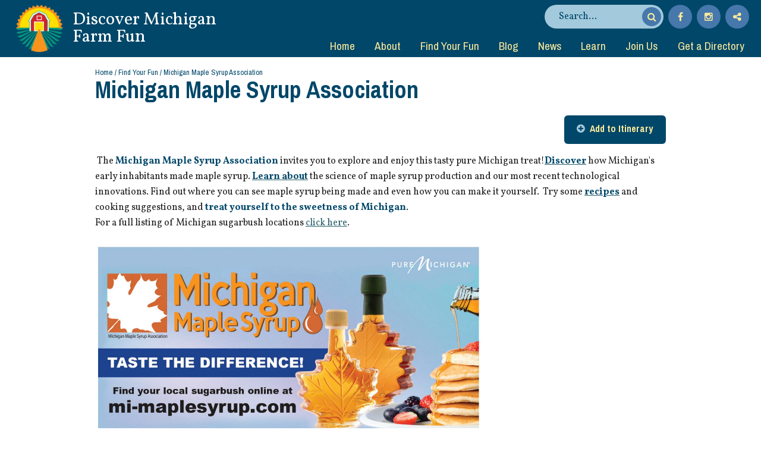

--- FILE ---
content_type: text/html
request_url: https://www.michiganfarmfun.com/place.asp?ait=av&aid=368
body_size: 15103
content:







<!DOCTYPE HTML>
<html>
	<head>
		<!-- Google Tag Manager -->
<script>(function(w,d,s,l,i){w[l]=w[l]||[];w[l].push({'gtm.start':
new Date().getTime(),event:'gtm.js'});var f=d.getElementsByTagName(s)[0],
j=d.createElement(s),dl=l!='dataLayer'?'&l='+l:'';j.async=true;j.src=
'https://www.googletagmanager.com/gtm.js?id='+i+dl;f.parentNode.insertBefore(j,f);
})(window,document,'script','dataLayer','GTM-5PQ3L5M');</script>
<!-- End Google Tag Manager -->
<!-- Google tag (gtag.js) -->
<script async src="https://www.googletagmanager.com/gtag/js?id=G-MEXH1M0DY4"></script>
<script>
  window.dataLayer = window.dataLayer || [];
  function gtag(){dataLayer.push(arguments);}
  gtag('js', new Date());

  gtag('config', 'G-MEXH1M0DY4');
</script>
		<title>Michigan Maple Syrup Association - Michigan Farm Fun</title>
		<meta http-equiv="content-type" content="text/html; charset=utf-8">
		<meta name=viewport content="width=device-width, initial-scale=1">
		<link rel="icon" type="image/png" href="https://www.michiganfarmfun.com/favicon.png">
		<!--[if lte IE 8]><script src="css/ie/html5shiv.js"></script><![endif]-->
		<script src="cc/scripts/wb.js" type="text/javascript"></script>
		<script src="cc/scripts/utility.js" type="text/javascript"></script>
		<script type="text/javascript">
function gsrch() {
	var q = document.srchform.SearchString.value;
	if (q != '') {
		window.location = 'planyourtrip.asp?ait=us&q=' + encodeURIComponent(q);
	}
}
</script>
<script src="assets/assetglobal.js"></script>
<script type="text/javascript" src="cc/scripts/jquery/jquery.js"></script>
<link rel="stylesheet" type="text/css" href="assets/assets.css?v=">
<meta property="og:title" content="Michigan Maple Syrup Association" />
<meta property="og:type" content="website" />
<meta property="og:url" content="https://www.michiganfarmfun.com/place.asp?ait=av&amp;aid=368" />
<meta property="og:site_name" content="Michigan Farm Fun" />
<script type="text/javascript" src="assets/assets.js?v=20220118"></script>
<script type="text/javascript">assetInit = {appID: ''};</script>
<link rel="stylesheet" type="text/css" href="cc/settings/itextstyles.css?v=20230911">
<link rel="stylesheet" href="cc/settings/locmap.css" type="text/css">
<script src="https://maps.googleapis.com/maps/api/js?key=AIzaSyBD94yZ4KX_cIph1Orz6p0MoncVuAdSnBs" type="text/javascript"></script>
<script src="cc/locmap/googlemap.js?v=6.03"></script>
<script src="cc/locmap/locmap.js?v=6.03"></script>
<script src="cc/locmap/infobubble/infobubble-compiled.js?v=6.03" type="text/javascript"></script>
<script  type="text/javascript">
var map1;
var map1Bounds = new google.maps.LatLngBounds();
var mapInfo = new InfoBubble({ content: '' });
mapInfo.setMinWidth(200);
mapInfo.setMaxWidth(300);
var map1Text = new Array();
</script>
<script type="text/javascript">
$(document).ready(function() {
$('#hsrchf').submit(function(e){
	e.preventDefault();
	gsrch();
});
aiItinUp('');
$('.lightbox').fancybox();
});
</script>

		<script src="js/jquery.dropotron.min.js"></script>
		<script src="js/skel.min.js"></script>
		<script src="js/skel-layers.min.js"></script>
		<script src="js/init.js?v=20230911"></script>
		<noscript>
			<link rel="stylesheet" href="css/skel.css">
			<link rel="stylesheet" href="css/style.css">
			<link rel="stylesheet" href="css/style-wide.css">
		</noscript>
		<link rel="stylesheet" href="cc/settings/pmtstyles.css?v=20230911">
		<link rel="stylesheet" href="cc/scripts/jquery/fancybox/jquery.fancybox.css?v=2.1.5" type="text/css" media="screen">
		<script type="text/javascript" src="cc/scripts/jquery/fancybox/jquery.fancybox.pack.js?v=2.1.5"></script>
		<link rel="stylesheet" href="css/app.css?v=20230911">
		<script type="text/javascript">
			function doOnLoad() {
				var mapOpts1 = {
	zoomControl: true,
	mapTypeControl: false,
	mapTypeId: google.maps.MapTypeId.HYBRID,
	center: new google.maps.LatLng(44.4071874, -84.137084),
	zoom: 15
}
map1 = new google.maps.Map(document.getElementById("mapid1"), mapOpts1);
map1Text[1] = 'url|https%3A//www.google.com/maps/dir/%3Fapi%3D1%26destination%3D44%252E4071874%252C%252D84%252E137084';
createPoint3(1, map1, 44.4071874, -84.137084, 'Michigan Maple Syrup Association', 'images/mata37.png', 37, 37, map1Text[1]);
google.maps.event.addListenerOnce(map1, 'tilesloaded', function() {
if (!map1Bounds.isEmpty()) {
	map1.fitBounds(map1Bounds);
} else {
	map1.panTo(new google.maps.LatLng(44.4071874,-84.137084));
}
});
	tbSiteRoot = 'https://www.michiganfarmfun.com/';

			}
			$(window).on('load', function() {
				doOnLoad();
				skel.on('change', function() {
  					console.log('Change to: ' + skel.stateId);
				});
			});
		</script>
		
	</head>






	<body>
<!-- Google Tag Manager (noscript) -->
<noscript><iframe src="https://www.googletagmanager.com/ns.html?id=GTM-5PQ3L5M"
height="0" width="0" style="display:none;visibility:hidden"></iframe></noscript>
<!-- End Google Tag Manager (noscript) -->
		<div id="aiitinc"></div>
		

			<header id="header"> <!-- class="skel-layers-fixed" -->
				<div id="slogo" style="background-image: url(media/pages/matasun180.png);" onclick="window.location.href='default.asp';"><h1>Discover Michigan Farm Fun</h1></div><div id="hSearch"><form name="srchform" id="hsrchf" method="post"><div id="hsrchi"><input type="text" name="SearchString" id="hsi" size="25" maxlength="100" autocorrect="off" spellcheck="false" placeholder="Search..." title="Search..." role="search"></div><input type="submit" value="Submit Search"><label for="hsi">Search</label><a href="#" onclick="gsrch();return false;" id="hsb" class="hsrchb"><span class="icon fa-search"></span><span class="btn-label">Submit Search</span></a></form><a href="https://www.facebook.com/MichiganAgriTourism/" target="_blank" id="hfb" class="hsrchb" title="Michigan Farm Fun on Facebook"><span class="icon fa-facebook"></span></a><a href="https://www.instagram.com/michiganfarmfun/" target="_blank" id="hig" class="hsrchb" title="Michigan Farm Fun on Instagram"><span class="icon fa-instagram"></span></a><div id="htb" class="a2a_kit hsrchb"><a class="a2a_dd" href="https://www.addtoany.com/share" title="Share This Page"><span class="icon fa-share-alt"></span></a></div></div>

				<nav id="nav">
<ul class="left">
<li><a href="default.asp">Home</a></li>
<li class="has-dropdown"><a href="about.asp">About</a>
<ul class="dropdown">
<li><a href="about.asp">About Us</a></li>
<li><a href="howto.asp">How to Use This Site</a></li>
<li><a href="history.asp">Agritourism History</a></li>
<li><a href="boardstaff.asp">Board and Staff</a></li>
<li><a href="partners_friends.asp">Partners and Friends</a></li>
<li><a href="contactus.asp">Contact Us</a></li>
</ul>
</li>
<li class="has-dropdown"><a href="findyourfun.asp">Find Your Fun</a>
<ul class="dropdown">
<li><a href="findyourfun.asp">Find Your Fun</a></li>
<li><a href="calendar.asp">Event Calendar</a></li>
<li class="has-dropdown"><a href="interests.asp">Your Interests</a>
<ul class="dropdown">
<li><a href="heritage.asp">Connect with Your Heritage</a></li>
<li><a href="family.asp">Enjoy Farm Family Fun</a></li>
<li><a href="farm_to_table.asp">Experience Farm to Table</a></li>
<li><a href="local.asp">Support Local Agriculture</a></li>
</ul>
</li>
<li class="has-dropdown"><a href="#">Michigan Regions</a>
<ul class="dropdown">
<li><a href="collection.asp?ait=cv&cid=5">Upper Peninsula</a></li>
<li><a href="collection.asp?ait=cv&cid=6">Northwest</a></li>
<li><a href="collection.asp?ait=cv&cid=7">Northeast</a></li>
<li><a href="collection.asp?ait=cv&cid=8">West-Central</a></li>
<li><a href="collection.asp?ait=cv&cid=9">East-Central</a></li>
<li><a href="collection.asp?ait=cv&cid=10">Southwest</a></li>
<li><a href="collection.asp?ait=cv&cid=11">Southeast</a></li>
</ul>
</li>
<li class="has-dropdown"><a href="seasons.asp">What's In Season?</a>
<ul class="dropdown">
<li><a href="seasons.asp">Farm Fresh Produce Calendar</a></li>
</ul>
</li>
</ul>
</li>
<li><a href="blog.asp">Blog</a></li>
<li><a href="news.asp">News</a></li>
<li class="has-dropdown"><a href="learn.asp">Learn</a>
<ul class="dropdown">
<li class="has-dropdown"><a href="video.asp">Videos</a>
<ul class="dropdown">
<li><a href="videoconsumer.asp">Consumer Information</a></li>
<li><a href="videofarming.asp">Farming Techniques</a></li>
<li><a href="videomarketing.asp">Marketing Education</a></li>
</ul>
</li>
<li><a href="webinars.asp">Webinars</a></li>
</ul>
</li>
<li class="has-dropdown"><a href="join.asp">Join Us</a>
<ul class="dropdown">
<li><a href="join.asp">About Membership</a></li>
<li><a href="advertise.asp">Advertise</a></li>
<li><a href="sponsor.asp">Become a Sponsor</a></li>
<li><a href="memberlogin.asp">Member Login</a></li>
</ul>
</li>
<li><a href="getadirectory.asp">Get a Directory</a></li>
</ul>

				</nav>
			</header>


			<div id="editTools">

</div>
			<section id="head" class="wrapper style0">
				<div class="container">
					<header class="major">
						<div id="crumbs"><p class="hmtext"><a class="hmlink" href="default.asp">Home</a>&nbsp;/&nbsp;<a class="hmlink" href="findyourfun.asp">Find Your Fun</a>&nbsp;/&nbsp;Michigan Maple Syrup Association</p></div>
						<h2>Michigan Maple Syrup Association</h2>

						<p></p>

					</header>
				</div>
			</section>
			<section id="main" class="wrapper style2">
				<div class="container">

							<!-- Content -->

								<section id="content">


					
					
					<div class="ccrow aiheader"><div class="cc8b"><div class="aisubtitle"></div></div><div class="cc4b"><div id="additin"><div class="aiibutton"><a href="#" onclick="addItin('368a','additin','planyourtrip.asp');return false;" class="aibutton aiicon fa-plus-circle">Add to Itinerary</a></div>
</div>
</div></div>
<div class="aitext"><p>&nbsp;<span>The </span><strong>Michigan Maple Syrup Association</strong><span> invites you to explore and enjoy this tasty pure Michigan treat!</span><a href="https://www.michiganmaple.org/history"><strong>Discover</strong></a> how Michigan's early inhabitants made maple syrup.<strong> </strong><a href="https://www.michiganmaple.org/making-maple-syrup"><strong>Learn about</strong></a> the science of maple syrup production and our most recent technological innovations. Find out where you can see maple syrup being made and even how you can make it yourself. &nbsp;Try some <a href="https://www.michiganmaple.org/recipes"><strong>recipes</strong></a> and cooking suggestions, and <strong>treat yourself to the sweetness of Michigan</strong>.<br> For a full listing of Michigan sugarbush locations <a href="https://docs.google.com/spreadsheets/d/14F7tb_TMqEVRsr_PXM08ZVSg65mFw5XPoU0g6eXP-OA/edit?usp=sharing" target="_blank">click here</a>.</p>
<p><a href="https://www.michiganmaple.org"><img src="media/assets/media/screen-shot-2023-06-26-at-1-36-15-pm.png" alt="Maple syrup, pancakes, maple leaf" title="Michigan Maple Syrup Association Ad"></a></p><h4>What you can do here</h4><p>Demonstrations, Festivals and Events, Tours</p>
<h4>Directions</h4>
<p>Maple Syrup Producers are located across the state of Michigan. Member sugarbush locations can be found on the website.</p><h4>What to look for here</h4>
<p>Gift Items, Maple Syrup</p></div>
<div class="aiattinfo">
<div class="ccrow">
<div class="cc6b"><div class="ailogo"><a href="https://www.michiganmaple.org" target="_blank"><img src="media/assets/media/logo.png" border="0" alt="Michigan Maple Syrup Association" title="Michigan Maple Syrup Association"></a></div>
<div class="aiinfo">492 W. Houghton Creek Rd
<br>Rose City, MI 48654
</div>
<div class="aiinfo"><a href="mailto:hamme1a@cmich.edu" class="aibutton aiicon fa-envelope">Send Email</a></div>
<div class="aiinfo"><a href="https://www.michiganmaple.org" target="_blank" class="aibutton aiicon fa-globe">Visit the Website</a></div>
<div class="aiinfo"><a href="https://www.facebook.com/MichiganMapleSyrupAssociation/" target="_blank"><img src="media/assets/icons/facebook48x48.png" border="0" width="48" height="48" align="absmiddle" alt="Find Michigan Maple Syrup Association on Facebook" title="Find Michigan Maple Syrup Association on Facebook"></a></div>
<div class="aiattihead">Included In:</div>
<div class="aiinfo"><a href="collection.asp?ait=cv&cid=9">East-Central Michigan</a></div>
<div class="aiinfo"><a href="collection.asp?ait=cv&cid=7">Northeast Michigan</a></div>
<div class="aiinfo"><a href="collection.asp?ait=cv&cid=6">Northwest Michigan</a></div>
<div class="aiinfo"><a href="collection.asp?ait=cv&cid=11">Southeast Michigan</a></div>
<div class="aiinfo"><a href="collection.asp?ait=cv&cid=10">Southwest Michigan</a></div>
<div class="aiinfo"><a href="collection.asp?ait=cv&cid=5">Upper Peninsula</a></div>
<div class="aiinfo"><a href="collection.asp?ait=cv&cid=8">West-Central Michigan</a></div>
<div class="aiinfo"><a href="collection.asp?ait=cv&cid=1">Connect with Your Heritage</a></div>
<div class="aiinfo"><a href="collection.asp?ait=cv&cid=2">Support Local Agriculture</a></div>
</div><div class="cc6b aismmap"><div class="locarea">
<div id="mapid1" style="width: 100%; height: 350px; overflow: hidden;" class="locmap"></div>
</div>
</div>
</div></div>
					
					


								</section>





				</div>
			</section>



			<footer id="footer" data-printdate="1/25/2026" data-printyear="2026">
				<div class="container">
					<div class="row">

						<div class="3u 6u(2) 12u$(4)">

							    
<p><span class="image fit"><img src="media/pages/agritourism_logo_300.png" alt="Michigan Agritourism Association Logo" title="Michigan Agritourism Association: Experience Our Local Farm Fun!"></span></p>
							
						</div>


						<div class="5u 6u(2) 12u$(4)">

							    
<p>P.O. Box 303<br>Traverse City, MI 49685<br><a href="tel:+1-616-952-1151">616-952-1151<br></a><a href="mailto:info@michiganfarmfun.com">info@michiganfarmfun.com</a></p>
							
						</div>


						<div class="4u 12u$(2)">

							    
<p style="font-size: small; text-align: center;">Thank you to our sponsors!</p>
<div style="text-align: center;"><a target="_blank" href="http://www.michiganapples.com/"><img src="media/pages/ma_logo.png" alt="Michigan Apple Committee" title="Michigan Apple Committee" width="80" height="72"></a><span> </span><a href="http://www.farmbureauinsurance.com"><img src="media/pages/fb_logo.png" alt="Farm Bureau Insurance" title="Farm Bureau Insurance" width="80" height="72"></a><span color="#2c616d" style="color: #2c616d;"></span></div>
							
						</div>


					</div>
					<div class="copyright">
						
						<ul>
							<li>    
<p>&copy; Michigan Agritourism&nbsp;</p></li>
							<li><a href="javascript:popupWindow(2,550,350,'cc/environ/login.asp');">Editors</a></li>
							<li>Powered By <a href="http://www.liaa.org" target="_blank">LIAA</a></li>
						</ul>
					</div>
				</div>
			</footer>

<script type="text/javascript" src="//static.addtoany.com/menu/page.js"></script>
	</body>
</html>


--- FILE ---
content_type: text/css
request_url: https://www.michiganfarmfun.com/assets/assets.css?v=
body_size: 5778
content:
/* Font Awesome only needed if not loaded on the site */
/* @import url(../css/font-awesome.min.css); */
/* Page Title */
.aititle {
	font-size: 1.35em;
	font-weight: bold;
	color: #202744;
	padding: 16px 0 2px 0;
}
.aisubtitle {
	font-size: 1.1em;
	font-weight: bold;
	font-style: italic;
	margin-bottom: 5px;
	margin-top: 10px;
	line-height: 1.3;
}
.aiheader {
	margin-bottom: 1em;
}
.aitext {
	margin-bottom: 1em;
	overflow: visible;
}
/*.aitext p {
	margin: 0 0 1em 0;
}*/
.aismtext {
	font-size: 0.85em;
	line-height: 1.2;
	margin-bottom: 1em;
}
.aiinfo {
	font-size: 1em;
	line-height: 1.2;
	margin-bottom: 0.5em;
}
.aiinfo .aibutton {
	width: 80%;
	text-align: left;
}
.aitools {
	font-size: 1.01em;
	margin-bottom: 0.5em;
}
.aicenter {
	text-align: center;
}
.airight {
	text-align: right;
}
.aihide {
	display: none !important;
}
.aimenu {
	font-family: "Archivo Narrow", sans-serif;
	font-size: 1.01em;
	font-weight: bold;
	margin-bottom: 10px;
	text-align: right;
}
.aiform {
	margin: 0;
	padding: 0;
	overflow: auto;
}
.aiappr {
	background: #AFAFAF;
	padding: 2px;
	border: 1px solid #AFAFAF;
	font-size: 0.85em;
}
.aiitem {
	font-size: 1em;
	font-weight: bold;
	padding-top: 1em;
}
.aiitem img {
	vertical-align: middle;
}
.aisubitem {
	font-size: 1.01em;
	padding: 0.35em 0 0.35em 0;
}
.aisubfe {
	font-size: 0.85em;
}
.ailtool {
	padding: 2px;
	margin: 2px 2px 2px 6px;
	border: 1px solid #333;
	background: #FFF;
}
.aiftab {
	border-collapse: collapse;
}
.aiftab td {
	font-size: 0.85em;
	padding: 1px;
}
.aiftab tr:nth-child(even) {
	background: #134162;
}
.aiftab table tr:nth-child(even) {
	background: none;
}
.aiditem {
	font-family: "Archivo Narrow", sans-serif;
	font-size: 1.01em;
	font-weight: bold;
	margin-top: 10px;
	padding: 4px;
	color: #002B3F;
	border-bottom: 1px solid #002B3F;
}
.aidsubitem {
	font-size: 0.85em;
	font-weight: bold;
	padding: 8px 0 0 4px;
}
.aidsubinfo {
	font-size: 0.85em;
	padding: 0 0 6px 12px;
}
.aifpic {
	padding: 10px 5px 5px 5px;
	border-bottom: 1px solid #C0C0C0;
}
.aifgroup {
	padding: 10px 5px 5px 5px;
	border-bottom: 1px solid #C0C0C0;
}
.aidesc {
	font-size: 0.85em;
	margin: 0 0 20px 20px;
}
.aiprompt {
	padding: 10px 0 0 0;
	font-weight: bold;
	clear: both;
}
.aiprompt img {
	margin: 0 5px;
}
.aiprompt span {
	display: inline;
}
.aiprompt label {
	display: inline;
}
.airegprompt {
	padding: 6px 0 0 0;
	clear: both;
}
.aijump:before {
  display: block; 
  content: " "; 
  margin-top: -5em; 
  height: 5em; 
  visibility: hidden; 
  pointer-events: none;
}
.aismprompt {
	font-size: 0.85em;
}
.aihelp {
	font-size: 0.85em;
	font-style: italic;
	font-weight: normal;
	line-height: 1.15em;
}
.aihelp p {
	padding: 0;
	margin: 0;
}
.aiint {
	font-size: 0.85em;
	font-weight: normal;
}
.aielem {
	margin: 0 0 0.5em 0;
	font-size: 1em;
}
.aielemin {
	padding: 0 0 0.5em 1em;
}
.aielembox {
	border: 1px solid #222222;
	background: #DDDDDD;
	padding: 2px;
}
.aielemboxb {
	border: 1px solid #222222;
	background: #DDDDDD;
	color: #222222;
	padding: 2px;
	font-weight: bold;
}
.aibuttons {
	margin: 10px 0 0 0;
	clear: both;
	position: relative;
}
/*
.aibuttons input {
	font-weight: bold;
	background: #AFAFAF;
	padding: 0.35em;
	border: 3px outset #000;
	border-radius: 4px;
	margin-right: 2em;
	margin-bottom: 0.35em;
}
.aibuttons input:last-child {
	margin-right: 0;
}
.aibuttons input:hover {
	color: #FFF;
	background: #3D6E3D;
}
*/
#aisb {
	position: fixed;
	background: #FFF;
	bottom: 0;
	width: 100%;
	left: 0;
	text-align: center;
	padding: 0.5em;
	/*border-top: solid 1px rgba(0, 0, 0, 0.125);*/
	box-shadow: 0 -0.2em 0.2em 0 rgba(0, 0, 0, 0.2);
	z-index: 1000;
}
.aichiclet {
	background-color: #FFEB9D;
	border-radius: 6px;
	color: #002B3F !important;
	display: inline-block;
	font-family: "Archivo Narrow", sans-serif;
	font-weight: 700;
	height: 3em;
	line-height: 2.75em;
	padding: 0 1.65em;
	text-align: center;
	text-decoration: none;
	white-space: nowrap;
	margin: 0 0 0.3em 0;
}
.aibutton {
	-moz-appearance: none;
	-webkit-appearance: none;
	-o-appearance: none;
	-ms-appearance: none;
	appearance: none;
	-moz-transition: border-color 0.2s ease-in-out, background-color 0.2s ease-in-out, color 0.2s ease-in-out;
	-webkit-transition: border-color 0.2s ease-in-out, background-color 0.2s ease-in-out, color 0.2s ease-in-out;
	-o-transition: border-color 0.2s ease-in-out, background-color 0.2s ease-in-out, color 0.2s ease-in-out;
	-ms-transition: border-color 0.2s ease-in-out, background-color 0.2s ease-in-out, color 0.2s ease-in-out;
	transition: border-color 0.2s ease-in-out, background-color 0.2s ease-in-out, color 0.2s ease-in-out;
	background-color: #004769;
	border-radius: 6px;
	color: #FFEB9D !important;
	cursor: pointer;
	display: inline-block;
	font-family: "Archivo Narrow", sans-serif;
	font-weight: 700;
	height: 3em;
	line-height: 2.75em;
	padding: 0 1.35em;
	text-align: center;
	text-decoration: none;
	white-space: nowrap;
	border: 0;
}
.aibutton:hover {
	color: #FFEB9D !important;
	background-color: #002B3F;
}
.aibutton:active {
	color: #FEFFFF !important;
	background-color: #523B25;
}
.aiboff {
	background: #EEEFF7;
	color: #193682 !important;
}
.aiboff:hover,
.aiboff:active {
	background: #D9E4ED;
	color: #323479 !important;
}
.aibsmall {
	height: 2em;
	line-height: 1.8em;
	border-radius: 6px;
	font-size: 1em;
	overflow: hidden;
}
.aiicon,
.aiiconr {
	position: relative;
}
.aibutton.aiicon {
	padding-left: 1.35em;
}
.aibutton.aiicon:before {
	margin-right: 0.5em;
	color: #A2C9DC;
}
.aibutton.aiiconr:before {
	margin: 0 0.5em;
	color: #C3DDF4;
	position: absolute;
	right: 0;
}
.aiicon:before,
.aiiconr:before {
	-moz-osx-font-smoothing: grayscale;
	-webkit-font-smoothing: antialiased;
	font-family: FontAwesome;
	font-style: normal;
	font-weight: normal;
	text-transform: none !important;
}
.aiicon > .label,
.aiiconr > .label {
	display: none;
}
.aibutton.aiitinsm:before {
	margin-right: 0;
	font-size: 1.35em;
}
.aiitinin:before {
	content: '\f00c';
	color: #FFDD00 !important;
}
.aiitinout:before {
	content: '\f067';
}
.aiaicon { /*activity icon*/
	padding-left: 44px; /*width of icon plus padding*/
	height: 36px; /*height of icon plus padding*/
	background-repeat: no-repeat;
	background-position: 5px center; /*padding, center*/
	line-height: 36px;
}
.aiitinlg {
	text-align: right;
}
.aisechead {
	font-family: "Archivo Narrow", sans-serif;
	font-size: 1.1em;
	font-weight: bold;
	margin-top: 20px;
	clear: both;
}
.aisecitem {
	margin: 5px 5px 5px 20px;
	clear: both;
}
.aisectitle {
	font-size: 1.01em;
	font-weight: bold;
}
.aisecdesc {
	font-size: 0.85em;
}
.aisecpic {
	float: left;
}
.aiimgmap {
	border: 1px solid black;
	margin: 5px;
}
.aiattinfo {
	border-top: 2px solid #666666;
	padding: 1.35em 0 1em 0;
	clear: both;
	margin-top: 1.35em;
}
.aiattmap {
	width: 50%;
	float: right;
	padding: 5px 5px 0 5px;
}
.aiattcontact {
	width: 50%;
	float: left;
	padding: 5px 5px 0 5px;
}
.aiattihead {
	font-size: 1.1em;
	font-weight: bold;
	margin-top: 1em;
}
.aiattisubhead {
	font-size: 1.1em;
	margin-top: 5px;
	margin-left: 1em;
	font-style: italic;
}
.aiattiitem {
	font-size: 1em;
	margin-left: 1em;
	line-height: 1.35em;
	clear: both;
}
.aiattiitem p {
	font-size: inherit;
}
.aiattiitem a {
	text-decoration: underline;
}
.aiattiitem a.aibutton {
	text-decoration: none;
}
.ailgmap {
	padding: 10px 0 10px 0;
	clear: both;
}
.lccontent .ailgmap {
	padding-right: 10px;
}
.aimapspace {
	clear: both;
	display: relative;
	float: left;
	width: 100%;
}
.aimaptext {
	float: none;
	overflow: auto;
	display: none;
	padding-left: 3%;
}
.aihidsec {
	display: none;
}
.ailinks {
	padding: 9px 0 0 0;
	clear: both;
}
.ailink {
	font-size: 1.1em;
	font-weight: bold;
	padding: 12px 0 0 8px;
}
.ailink a {
	color: #002B3F;
	text-decoration: none;
}
.ailink a:hover {
	color: #004769;
	text-decoration: underline;
}
.aisublink {
	margin: 0 0 0 14px;
	font-size: 1.01em;
	color: #222222;
}
.aisublink a {
	color: #666666;
}
.aisublink a:hover {
	color: #004769;
}
.aisidelink {
	padding: 6px 0 0 0;
}
.aisidelink .aibutton {
	width: 80%;
	text-align: left;
}
.aisideinfo {
	margin-left: 2em;
	line-height: 1.35em;
	clear: both;
}
.aisideinfo p {
	margin-bottom: 0.35em;
}
.aisideinfo a {
	text-decoration: underline;
}
.aiimglink {
	cursor: pointer;
}
.aimapinfo {
	font-size: 1.35em;
	line-height: 1.4;
}
.aimaptop {
	overflow: auto;
	padding: 0 0 10px 0;
}
.aimapicon {
	float: left;
	margin: 0 10px 0 0;
	vertical-align: middle;
}
.aimaphead {
	color: #004769;
	font-family: "Archivo Narrow", sans-serif;
	font-weight: 700;
	margin: 0 0 0 0;
	font-size: 1.35em;
	line-height: 1.5em;
}
.aimapitem {
	margin: 0 1em 1em 1em;
	font-size: 1.1em;
}
.aimapitem p {
	/*font-size: 1.01em !important;*/
	line-height: 1.3em;
	margin: 0;
	padding: 0;
}
.aimapitem .aibutton {
	width: 100%;
	text-align: left;
}
.aimapitem .aichiclet {
	width: 100%;
	text-align: left;
}
.aimappic {
	margin: 0 1em 1em 1em;	
}
.aimappic img {
	width: 100%;
}
.aimapdesc {
	margin: 0 12px 6px 12px;
	font-style: italic;
	font-size: 0.85em;
}
#aimlinks {
	background: #FEFFFF;
}
.aimlinkh {
	text-align: center;
	background: #A2C9DC;
}
.aimlinka {
	margin: 0 0 1em 0;
	padding: 0.5em;
}
.aimlinkf {
	max-height: 424px;
	overflow: auto;
}
.aimlink {
	clear: both;
    
}
.aimlinki {
	width: 32px;
	height: 32px;
	margin: 2px;
	float: left;
}
.aimlinkt {
	padding: 6px;
	display: table-cell;
	vertical-align: middle;
	font-size: 1.01em;
}
.aititem {
	font-size: 0.85em;
	font-weight: bold;
	padding-right: 20px;
}
.aitdel {
	font-size: 0.85em;
	text-align: right;
}
.aitextedit {
	padding: 2px 0 12px 0;
}
.aierror {
	font-size: 0.85em;
	color: #004769;
	margin: 10px;
}
.ailist {
	background: #C0C0C0;
	border: 1px solid #000;
	padding: 2px;
	font-size: 0.85em;
}
.ailist p {
	margin: 1px 1px 1px 8px;
	padding: 1px;
}
.ailist a {
	text-decoration: none;
	padding: 1px;
	color: #000;
}
.ailist a:hover {
	text-decoration: none;
	color: #000;
	padding: 1px;
	background: #FFF;
}
.aistable {
	margin: 5px 0 0 18px;
	background: #EEE;
	border: 1px solid #999;
}
.aistats {
	margin: 0 0 0 18px;
}
#ic {
	padding-left: 22px;
}
#in {
	font-size: 0.85em;
}
#ct {
	font-size: 0.85em;
	text-align: right;
}
#hb {
	background: #EEE;
}
#hd {
	font-size: 1.01em;
	font-weight: bold;
}
#hc {
	font-size: 1.01em;
	font-weight: bold;
	text-align: right;
}
.ailsec {
	padding: 0;
	margin: 1em 0.5em 0 0.5em;
	clear: both;
	overflow: auto;
}
.ailtitle {
	color: #002B3F;
	font-family: "Archivo Narrow", sans-serif;
	font-weight: 700;
	margin: 8px 0 8px 0;
	font-size: 1.5em;
	clear: both;
}
.ailsubtitle {
	font-weight: bold;
	font-size: 1.35em;
	color: #002B3F;
	padding: 8px 0 4px 16px;
}
.ailsubtitle a {
	text-decoration: none;
}
.ailsubtitle a:hover {
	text-decoration: underline;
}
.ailitem {
	font-weight: bold;
	padding: 0 0 0 16px;
	clear: both;
}
.ailitem img {
	margin: 0 0 0 4px;
	vertical-align: middle;
}
.ailitem a {
	color: #333C40;
	text-decoration: none;
}
.ailitem a:hover {
	color: #009B7A;
	text-decoration: underline;
}
.ailtext {
	padding: 0 0 0 16px;
}
.ailsubitem {
	font-size: 0.85em;
	padding: 0 0 0 24px;
}
.ailadditem {
	padding: 8px 0 8px 24px;
}
.ailtag {
	padding: 8px 0 8px 24px;
	font-size: 0.85em;
}
.aiclr {
	clear: both;
}
.aiclr span {
	display: none;
}
.aiiarea {
	border-top: 1px solid #CCC;
	padding: 4px 0 10px 0;
}
.aiiicon {
	width: 32px;
	margin: 12px 6px 0 12px;
	float: left;
}
.aiiinfo {
	width: 400px;
	float: left;
}
.aiitools {
	float: left;
	padding: 12px 0 0 0;
}
.aiibutton {
	padding: 12px 0 0 0;
	text-align: right;
}
.aiimsg {
	font-size: 0.85em;
	padding: 0 8px 12px 8px;
}
.aiiitems {
	overflow: auto;
}
.aiiitems:last-child {
	border-bottom: none;
}
.ai50 {
	width: 47%;
	padding: 0 1% 0 1%;
	float: left;
}
.aiimgnsel {
	opacity: 0.3;
	filter: alpha(opacity=30);
}
.aiimgsel {
	opacity: 1.0;
	filter: alpha(opacity=100);
}
.aiacthead {
	padding: 0.5em;
	margin: 0.5em 0 0.5em 0;
	background: #A2C9DC;
	border: 1px solid #002B3F;
	overflow: auto;
	clear: both;
}
.aiacttitle {
	font-weight: bold;
	width: 58%;
	float: left;
	color: #002B3F;
}
.aiacttitle strong {
	color: #002B3F;
}
.aiacttitle img {
	vertical-align: middle;
}
.aiactact {
	font-size: 0.85em;
	color: #002B3F;
	width: 38%;
	float: right;
	text-align: right;
	padding: 8px 6px 0 0;
}
.aiactact a {
	text-decoration: none;
	color: #002B3F;
}
.aiactnote {
	position: relative;
	background: #FFF;
	padding: 20px;
	width: auto;
	max-width: 500px;
	margin: 20px auto;
}
.aisitem {
	padding: 12px 0 12px 0;
	clear: both;
	position: relative;
}
.aistitle {
	font-family: "Archivo Narrow", sans-serif;
	font-size: 1.1em;
	font-weight: bold;
	clear: both;
}
.aistitle a {
	text-decoration: none;
}
.aistitle a:hover {
	text-decoration: underline;
}
.aisauth {
	color: #888;
	font-size: 0.85em;
	padding: 3px 0 6px 0;
}
.aistext {
	font-size: 1.01em;
	line-height: 140%;
	padding: 0 0 6px 18px;
	position: relative;
}
.aisell {
	width: 25%;
	float: left;
}
.aiselr {
	width: 72%;
	float: left;
}
.airsslink {
	margin: 0 0 6px 0;
	padding: 0 0 0 20px;
	background: url(asseticons/rss_icon.png) no-repeat;
	font-size: 0.85em;
}
.airsslink a {
	color: #AFAFAF;
	text-decoration: none;
}
.airsslink a:hover {
	color: #004769;
	text-decoration: underline;
}
#optionlist div {
	height: 1.2em;
	padding: 0.2em;
	margin: 0.2em 0.2em 0.8em 0.2em;
	cursor: pointer;
}
#optionlist span {
	padding: 0.2em 0.4em;
	border: 1px solid #002B3F;
	background: #FFEB9D;
	font-size: 0.85em;
}
.ai100 {
	width: 100%;
}
.airow {
	padding: 6px;
	clear: both;
	width: 100%;
	overflow: auto;
}
.aicell {
	width: 49%;
	float: left;
}
.ailogo {
}
.ailogo img {
	max-width: 80%;
	max-height: 200px;
	height: auto;
}
.aitisec {
	text-align: center;
	clear: both;
	overflow: auto;
}
.aitiitem {
	width: 100px;
	text-align: center;
	font-size: 0.85em;
	float: left;
	padding: 6px 0 6px 0;
}
.aiticon {
	width: 40px;
	padding: 12px 6px 0 12px;
	float: left;
}
.aitab {
	display: relative;
	overflow: auto;
	padding: 12px 0 12px 0;
}
.aitabc {
	padding: 3px;
	float: left;
	min-height: 20px;
}
.aic1 {
	text-align: center;
	font-size: 0.85em;
	background: #F2E9E6;
	width: 12%;
}
.aic2 {
	text-align: center;
	font-size: 0.85em;
	background: #E9F2E6;
	width: 12%;
}
.aic3 {
	text-align: center;
	font-size: 0.85em;
	background: #E6EFF2;
	width: 12%;
}
.aic4 {
	text-align: center;
	font-size: 0.85em;
	background: #EFE6F2;
	width: 12%;
}
.aict {
	font-size: 0.85em;
	background: #EFF2E6;
	padding-top: 4px;
	float: none;
	overflow: auto;
}
.aitabr1 {
	border-bottom: 1px solid #DDDDDD;
	clear: both;
	overflow: auto;
	display: relative;
}
.aitabr2 {
	border-bottom: 1px solid #999999;
	clear: both;
	overflow: auto;
	display: relative;
}
.aiptr {
	cursor: pointer;
}
.aictnum {
	width: 30px; /*width of collection icon*/
	height: 29px;
	padding-top: 1px;
	color: white;
	font-size: 1.75em;
	font-weight: bold;
	text-align: center;
	white-space: nowrap;
}
.aiptnum {
	width: 19px; /*1/2 width of asset icon*/
	height: 19px;
	color: rgba(44,97,109,1);
	font-size: 12px;
	background: #FFEB9D;
	border-radius: 3px;
	padding: 1px;
	margin: 0 !important;
	line-height: 14px;
	font-weight: 400;
	text-align: center;
	white-space: nowrap;
	border: 1px solid #523B25;
}
.aiptnumx {
	width: 37px; /*width of asset icon*/
	height: 37px;
	color: rgba(44,97,109,0.7);
	font-size: 24px;
	font-weight: 700;
	text-align: center;
	white-space: nowrap;
}
.aireq:after { /*required form element label */
	content: "*";
	color: red;
}
.aind:after { /*not displayed form element label */
	content: " (Will not be displayed to end users)";
	color: blue;
}
.aipag {
	display: inline-block;
	padding: 0.5em;
	list-style: none;
}
.aipag li {
	display: inline-block;
	padding: 0.5em;
}
.aipag li a {
	padding: 0.5em;
	background: #A2C9DC;
	text-decoration: none;
	border-radius: 3px;
}
.aipag li a:hover {
	color: #002B3F;
}
#aipagc {
	background: #002B3F;
	color: #FEFFFF;
}
/* Link List */
.aill {
	margin-bottom: 1em !important;
}
.aill select {
	width: 100% !important;
}
.aill input[type=text] {
	width: 80% !important;
	float: left;
}
#aisrchf .aibutton {
	width: 18%;
	float: left;
	margin-left: 2%;
}
/* Search Icons */
.aion {
	opacity:1.0;
	filter:alpha(opacity=100);
}
.aioff {
	opacity:0.4;
	filter:alpha(opacity=40);
}
/* List Table */
.aitlist {
	width: 100%;
	margin-bottom: 1em;
	/*border-bottom: 1px solid #333333*/
	border-collapse: collapse;
}
.aitlist tr {
}
.aitlist th {
	text-align: left;
	color: #333333;
	font-family: "Archivo Narrow", sans-serif;
	font-weight: 700;
	font-size: 1.01em;
	text-align: left;
	background: #AFAFAF;
}
.aitlist td, .aitlist th {
    /*border-top: 1px solid #333333;*/
    padding: 0.5em 0 0.5em 0.5em;
	vertical-align: middle;
}
.aitlist tr:nth-child(2n + 1) {
	background: #F0F0F0;
}
.aitlist.aitplain tr:nth-child(2n + 1) {
	background: transparent;
}
.aitlist.aitplain tr,
.aitlist.aitplain td {
	border: 0;
}
.aitlist tr td:last-child {
	padding-right: 0.5em;
}
.aitinfo {
	width: 100%;
}
.aitr {
	text-align: right;
}
.aits tr td:nth-child(2) {
	width: 100%;
}
.aits tr td:last-child,
.aits tr th:last-child {
	text-align: right;
}
.aits tr td[colspan] {
	text-align: left;
}
.aita tr td:nth-child(2) {
	width: 75%;
}
th.aitsort {
	background: #AFAFAF url(asseticons/smdown.png) left 8px no-repeat;
	padding-left: 14px;
}
.aitlist label {
	margin: 0;
}
.aititem { /*cf ailitem*/
	font-weight: bold;
}
.aititem a {
	color: #002B3F;
	text-decoration: none;
}
.aititem a:hover {
	color: #004769;
	text-decoration: underline;
}
.aithead {
	background: transparent !important;
	border: 0 !important;
}
.aitlimg {
	display: block;
	width: 100%;
}
.aitlimg img {
	display: block;
	width: 100%;
}
.aitlist4 {
	width: 33%;
}
.aitlist3 {
	width: 25%;
}
.aitlist6 {
	width: 50%;
}
.aitlist25 {
	width: 25%;
}
.aitlist33 {
	width: 33.333333%;
}
.aitlist66 {
	width: 66.666666%;
}
.aitlist75 {
	width: 75%;
}

.aitlimg img {
	width: 100%;
	height: auto;
}

/* Slideshow */
.aiss {
	margin-bottom: 1.6em;
}

/* Calendar Table */
.aitcal {
	width: 100%;
	margin-bottom: 1em;
	border-collapse: collapse;
	border: 0;
}
.aitcal tr {
	border: 0;
}
.aitcal tbody tr:nth-child(2n + 1) {
	background: transparent;
}
.aitcal tbody tr:nth-child(2n) {
	background: #F0F0F0;
}
.aitcal tbody tr:nth-child(1) {
	background: transparent;
}
.aitcal td {
    padding: 0.5em 0 0.5em 0.5em;
	vertical-align: middle;
}
.aitmo {
	color: #002B3F;
	font-family: "Archivo Narrow", sans-serif;
	font-weight: 700;
	font-size: 1.2em;
	line-height: 1.5em;
}
.aitdate {
	font-size: 1.01em;
	line-height: 1.25;
	padding-left: 12px;
}
.aitday {
	font-size: 0.85em;
	font-style: italic;
	line-height: 1.25;
	padding-left: 12px;
}
.aitev { /*cf aititem*/
	font-weight: bold;
}
.aitev a {
	color: #002B3F;
	text-decoration: none;
}
.aitev a:hover {
	color: #004769;
	text-decoration: underline;
}
.aiauth {
	width: 180px;
	float: right;
	padding: 0 0 20px 20px;
}
.aiauth h4 {
	font-size: smaller;
}
	
/* Itinerary Grid */
.aititin td {
	vertical-align: top;
}
.aiticon a {
	position: relative;
	display: inline-block;
}
.aipti {
	position: absolute;
	right: 0;
	bottom: 0;
}
.aisoloitin {
	text-align: right;
}

/* Tour Styles */
.aitourdesc .icon:before {
	color: #6279B8;
	width: 24px;
}

.aitcards {
}
.aitcard {
	text-align: center;
	margin-bottom: 2.25em;
}
.aitcardpic {
	background-position: center;
	background-size: cover;
	background-image: url('../images/tourcard_default.jpg');
	width: 100%;
	padding-top: 100% !important;
	margin: 0 auto;
}

/* Collection Styles */
.aiccards {
}
.aiccard {
	position: relative;
	text-align: center;
	margin-bottom: 2.25em;
	overflow: hidden;
}
.aiccardpic {
	background-position: center;
	background-size: cover;
	background-image: url('../images/collcard_default.jpg');
	width: 100%;
	padding-top: 100% !important;
	margin: 0 auto;
	transition: transform 0.5s ease;
}
.aiccardpic:hover {
	transform: scale(1.1);
}
.aiccard h4 {
	font-family: 'Volkhov', serif;
	font-weight: 400;
	position: absolute;
	width: 100%;
	left: 0;
	bottom: 0;
	font-size: 1em;
	text-align: center;
	color: #FFFFFE;
	background: rgba(0, 0, 0, 0.6);
	line-height: 1.35em;
	overflow: visible;
	margin: 0;
	padding: 0.35em;
}
.aiccard h4 a,
.aiccard h4 a:hover {
	color: #FFFFFE;
	text-decoration: none;
}

/* Asset Card Styles */
.aiacards {
}
.aiacards .ccrow {
	padding-bottom: 1.25em;
}
.aiacardsui {
	padding-bottom: 1.25em;
}
.aiacards.aiasmall .cc6 {
	padding: 1px !important;
}
.aiacards.aiasmall .ccrow {
	padding-bottom: 0;
}

.aiacard {
	position: relative;
	text-align: center;
	overflow: hidden;
}
.aiacardpic {
	background-position: center;
	background-size: cover;
	background-image: url('../../images/collcard_default_dk.jpg');
	width: 100%;
	padding-top: 100% !important;
	margin: 0 auto;
	transition: transform 0.5s ease;
}
.aiacardpic:hover {
	transform: scale(1.1);
}
.aiacard h4 {
	font-family: Montserrat, Arial, sans-serif;
	font-weight: 300;
	position: absolute;
	width: 100%;
	left: 0;
	bottom: 0;
	font-size: 1em;
	font-weight: 600;
	text-transform: uppercase;
	text-align: left;
	letter-spacing: 1px;
	color: #FFFFFE;
	background: linear-gradient(rgba(0, 0, 0, 0), rgba(0, 0, 0, 0.6));
	line-height: 1.45em;
	overflow: visible;
	margin: 0;
	padding: 0.55em 10% 1em 10%;
}
.aiacard h4 a,
.aiacard h4 a:hover {
	color: #FFFFFE;
	text-decoration: none;
}
.aiacard h4:after {
	display: none;
}
.aiahero h4 {
	color: #FFC745;
	font-size: 1.35em;
}
.aiahero h4 a,
.aiahero h4 a:hover {
	color: #FFC745;
}
.aiaherot {
	display: block;
	color: #FFFFFE;
	margin-bottom: 0.65em;
}
.aiacardsb {
	text-align: center;
	padding: 1em;
}
.aiacards input[type="button"],
.aiacardsui input[type="button"] {
	font-size: 12pt;
	padding: 8px 12px;
	max-height: 2.75em;
}
/* Asset Filter */
#aifui {
	margin-bottom: 1em;
}
#aifui h5 > label {
	margin-bottom: 0;
}
#aifui h5 {
	margin: 0.5em 0;
}

/* Amenity Forms */
.aiwunitsr {
	padding-right: 30px !important;
}
.aiwunitsl {
	padding-left: 30px !important;
}
.aiunitsr,
.aiunitsl {
	position: absolute;
	color: #193682;
	line-height: 2.75em;
}
.aiunitsr {
	top: 0;
	right: 0;
	padding-right: 5px;
	margin-left: -30px;
	overflow: hidden;
}
.aiunitsl {
	top: 0;
	left: 0;
	padding-left: 5px;
	margin-right: -30px;
	overflow: hidden;
}

.aismmap > a > img {
	width: 100%;
	height: auto;
}
.itexttableleft,
.itexttableright,
.itextrightcol,
.itextleftcol {
	width: 300px;
}
/* Special for smartphones */
@media (max-width: 640px) {
	.aiitinlg {
		text-align: center;
	}
	.aitsel {
		display: none;
	}
	.aitinfo img {
		display: none;
	}
	.aitlist.aitplain td {
		display: block;
		width: 100%;
	}
	.aitlist4 .itextresp,
	.aitlist3 .itextresp,
	.aitlist6 .itextresp {
		margin: 0;
	}
	
	.aitlist h3,
	.aitlist h4 {
		margin: 0;
	}
	.ainomobile {
		display: none;
	}
	.aicmobile {
		text-align: center !important;
	}
	.aibuttons > * {
		display: block;
		text-align: center;
		margin-bottom: 0.5em;
	}
	.aiaicon {
		display: block;
		white-space: nowrap;
	}
	.itexttableleft,
	.itexttableright,
	.itextrightcol,
	.itextleftcol {
		width: 100%;
	}
}
@media (max-width: 480px) {
	.aibutton {
		width: 100%;
	}
	.aiinfo .aibutton {
		width: 100%;
	}
	.aisidelink .aibutton {
		width: 100%;
	}
	.aiauth {
		width: 140px;
	}
	.aiauth .aicenter img {
		width: 100px;
		height: auto;
	}
}

/* Special for Print */
@media print {
	.ainoprint {
		display: none;
	}
}

/* Select Box Wrappers (same as template) */
.aiselect {
	text-decoration: none;
	display: block;
	position: relative;
	min-width: 4em;
}
.aiselect:before {
	-moz-osx-font-smoothing: grayscale;
	-webkit-font-smoothing: antialiased;
	font-family: FontAwesome;
	font-style: normal;
	font-weight: normal;
	text-transform: none !important;
}
.aiselect:before {
	content: '\f078';
	color: rgba(144, 150, 154, 0.5);
	display: block;
	height: 100%;
	line-height: 100%;
	pointer-events: none;
	position: absolute;
	right: 0;
	text-align: center;
	top: 0;
	width: 2.75em;
}
.aiselect select::-ms-expand {
	display: none;
}

/* disable highlight to copy */
.ainoselect {
  -webkit-user-select: none;
  -moz-user-select: none;
  -ms-user-select: none;
  user-select: none;
}
/* Select Lists */
.aiuform {
	margin-bottom: 1em;
}
/* Ajax Spinner */
.aiww {
	position: relative;
	min-height: 160px;
}
.aiwait {
	position: absolute;
	left: 50%;
	top: 50%;
	z-index: 1;
	width: 60px;
	height: 60px;
	margin: -30px 0 0 -30px;
	border: 12px solid rgba(255, 255, 255, 0.5);
	border-radius: 50%;
	border-top: 12px solid #523B25;
	width: 60px;
	height: 60px;
	-webkit-animation: aispin 2s linear infinite;
	animation: aispin 2s linear infinite;
}

@-webkit-keyframes aispin {
	0% { -webkit-transform: rotate(0deg); }
	100% { -webkit-transform: rotate(360deg); }
}

@keyframes aispin {
	0% { transform: rotate(0deg); }
	100% { transform: rotate(360deg); }
}

/*Month Grid*/
#aimgtools {
}
.aimgmo {
}
.aimgch {
	position: relative;
}
.aimgch div {
	display: inline-block;
	position: relative;
	width: 27.333333%;
	margin: 0 3%;
	height: 2em;
	overflow: hidden;
	color: transparent;
	background: #134162;
	cursor: pointer;
}
.aimgch div:before {
	position: absolute;
	width: 100%;
	height: 100%;
	color: #333333;
	text-align: center;
}
.aimgch div:hover {
	background: #134162;
}
.aimgch div:hover:before {
	color: #FFFFFE;
}
#aimgprev {
}
#aimgnext {
}
.aicalgridbg {
	border-collapse: collapse;
}
table.aicalgridbg tbody tr {
	border: 0;
}
.aicalgridbg td {
	vertical-align: top;
	border-left: 1px solid #134162;
	border-bottom: 1px solid #134162;
}
.aicalgridbg tr td:last-child {
	border-right: 1px solid #134162;
}	
.aicaldaynot {
	font-size: 1em;
}
.aicaldaytitle {
	font-size: 0.85em;
	background-color: #042C47;
	padding: 0.5em;
	color: #FFFFFE;
	font-weight: normal;
	vertical-align: middle;
	text-align: center;
	border: 1px solid #042C47;
}
.aicaldayevent {
	font-size: 1em;
}
.aicaldayreg {
	font-size: 1em;
	background-color: #134162;
	line-height: 1.4;
	padding: none;
}
.aicalev {
	padding: 0.5em 0 0.5em 0.5em;
	overflow: auto;
}
.aicalevtime {
	font-size: 0.85em;
	color: #333333;
}
.aicalevname {
	font-size: 1em;
	color: #004D2A;
}
a.aicalevlink {
	color: #004D2A;
}
a.aicalevlink:hover {
	color: #6F1E00;
	text-decoration: none;
}
.aicalbg table tbody tr {
	border: none;
}
.aicalbg table tbody tr:nth-child(2n + 1) {
	background-color: #134162;
}
.aicalbg table td {
	padding: 0.5em 0.5em;
}
@media only screen and (max-width: 768px) {
	.aicaltitle {
		width: 100%;
		text-align: center;
		float: none;
	}
	.aicalpanel {
		width: 100%;
		text-align: center;
		float: none;
	}
	.aicalmonth {
		width: 100%;
		text-align: center;
		float: none;
	}
	.aicalgridbg tr:nth-of-type(2) {
		border-top: 1px solid #134162 !important;
	}
	.aicalgridbg td {
		display: block;
		width: 100% !important;
		height: auto !important;
		border-right: 1px solid #134162;
	}
	.aicaldaynot {
		display: none !important;
	}
	.aicaldaytitle {
		display: none !important;
	}
	.ailogo {
		text-align: center;
	}
}


/*Print Styles*/
@media print {
	.aiheader,
	#aibdir,
	#aibnear {
		display: none;
	}
	.aiinfo .aibutton {
		background-color: transparent;
		border-radius: 0;
		color: #002B3F !important;
		display: block;
		height: 2em;
		line-height: 1.75em;
		padding: 0;
	}
	.aibutton .aiicon:before {
		color: #002B3F;
	}
	#aibemail a:after {
		content: ": " attr(data-email);
	}
	#aibweb a:after {
		content: ": " attr(href);
	}
	.aiattinfo {
		break-inside: avoid;
	}
	.itexttableleft,
	.itexttableright,
	.itextrightcol,
	.itextleftcol {
		width: 312px;
	}
	.itextrightcol {
		float: right !important;
	}
}


	




--- FILE ---
content_type: text/css
request_url: https://www.michiganfarmfun.com/cc/settings/itextstyles.css?v=20230911
body_size: 900
content:
.itexttable {
	padding: 5px;
}
.itexttableleft {
	margin-right: 20px;
	float: left;
	clear: both;
	background-color: #FFFFFF;
}
.itexttableright {
	margin-left: 20px;
	float: right;
	clear: both;
	background-color: #FFFFFF;
}
.itextpic {
	padding: 5px 5px 5px 5px;
}
.itextpic img {
	/*border: 1px solid black;*/
}
.itextcit {
	font-family: Verdana, Arial, Helvetica, sans-serif;
	font-size: 9px;
	color: #666666;
	text-align: right;
	padding: 0 0.5em 0.5em 0;
}
.itextcap {
	padding: 0 0.5em 0.5em 0.5em;
	font-size: 0.9em;
	font-style: italic;
	color: #333333;
	text-align: center;
	line-height: 1.35em;
}
.itextnocap {
	padding: 0.5em;
}
.itextleftcol {
	float: left;
	margin-right: 20px;
}
.itextrightcol {
	float: right;
	margin-left: 20px;
}
.itextresp {
	width: 100%;
	margin: 0 0 20px 0;
}
.itextresp .itextpic img {
	display: block;
	width: 100%;
	height: auto;
}
/* Special for smartphones */
@media (max-width: 640px) {
	.itextpic img {
		width: 100%;
		height: auto;
	}
	.itextleftcol,
	.itextrightcol,
	.itexttableleft,
	.itexttableright {
		float: none;
	}
}


--- FILE ---
content_type: text/css
request_url: https://www.michiganfarmfun.com/cc/settings/locmap.css
body_size: 1488
content:
.locarea {
	text-align: center;
}
.locmap {
	border: 2px solid black;
}
.loclegend {
	padding: 10px;
}
.loclegitem {
	width: 30px;
	padding-bottom: 5px;
	float: left;
}
.loclegdesc {
	padding-bottom: 5px;
	float: left;
}
.loclegdiv {
	clear: both;
	height: 1px;
}
.loclegdiv span {
	display: none;
}
/* Google Map Popup Text Style (added during update on 9/23/2011) */
.locpopup {
	width: 100%;
	text-align: left;
}
.locpopup h3, .locpopup h4 {
	margin: 0;
}
.locpopup p {
	padding: 0 0 0.35em 0;
	margin: 0;
	font-size: 1.1em;
}

/* Google Map Overlay Button Styles (added during update on 9/23/2011) */
.lmbuttonup {
	color: #000;
	background: #FFF;
	font-family: Arial;
	font-size: 12px;
	border: 1px outset #C0C0C0;
	padding: 0;
	text-align: center;
	width: 100px;
	cursor: pointer;
}
.lmbuttondown {
	color: #000;
	background: #FFF;
	font-family: Arial;
	font-size: 12px;
	font-weight: bold;
	border: 1px inset black;
	padding: 0;
	text-align: center;
	width: 100px;
	cursor: pointer;
}
.lmbuttons {
	border: 1px solid black;
}

/* Category Styles (added during update on 4/12/2012) */
.lmcaton {
	opacity:1.0;
	filter:alpha(opacity=100);
}
.lmcatoff {
	opacity:0.4;
	filter:alpha(opacity=40);
}

/* Label Styles (added during update on 2/13/2015) */
.lmlabel {
	color: white;
	background-color: black;
	padding: 1px;
	font-size: 10px;
	text-align: center;
	width: 10px;
	white-space: nowrap;
	-moz-border-radius: 3px;
	-webkit-border-radius: 3px;
	border-radius: 3px;
}

/* Drag Zoom Button Styles (added during update on 12/7/2020) */
.lmdzbutton {
	box-shadow: 0 0 4px #CCC;
}
@media print {
	.lmdzbutton {
		display: none;
	}
}


--- FILE ---
content_type: text/css
request_url: https://www.michiganfarmfun.com/cc/settings/pmtstyles.css?v=20230911
body_size: 1118
content:
.lgtitle { font-family: "Archivo Narrow", sans-serif; font-size: 1em; font-weight: bold; color: #FEFFFF; background-color: #004769; margin-right: 5px; margin-left: 5px; padding-top: 3px; padding-right: 3px; padding-bottom: 3px; padding-left: 3px; margin-top: 20px ; margin-bottom: 2px }
.lglink { font-size: 1em; margin-left: 10px }
a.lglink { color: #333333 }
a.lglink:hover { color: #009B7A }
.hmtext {
	font-size: 0.8em;
	color: #004769;
	margin: 0;
	padding: 0;
}
a.hmlink {  color: #004769; text-decoration: none}
a.hmlink:hover {  color: #004769; text-decoration: underline}
.pmtpictable {
	margin: 5px 10px 5px 10px;
}
.pmtpiccap {
	font-size: 0.75em;
	font-style: italic;
	padding: 5px;
	text-align: center;
	color: #002B3F;
}
.doclinks {
	font-size: 1em;
}
.ccb {
	margin: 1px;
	background-color: #DDDDDD;
	border-radius: 3px;
}
.ccbo {
	margin: 1px;
	background-color: #C0C0C0;
	border-radius: 3px;
}
h1 div { /*for cc buttons in title header*/
	display: inline;
	padding-left: 1em;
}
/* Responsive Tables */
.ccrow > * {
	float: left;
}
.ccrow:after, .ccrow:before {
	content: '';
	display: block;
	clear: both;
	height: 0;
}
/* gutters */
.ccrow > * {
	/* padding: (gutters.horizontal) 0 0 (gutters.vertical) */
	padding: 0 0 0 1.25em;
}
.ccnobreak > *,
.ccnogutters > * {
	padding: 0;
}

.cctab {
	margin-bottom: 1em;
	border-bottom: 1px solid #333333;
}

.cctab .ccrow {
    border-top: 1px solid #333333;
    padding: 0.5em 0 0.5em 0;
}
.cctab .ccrow:nth-child(2n + 1) {
	background: #E4F2F7;
} 
/* cells */
.ccthead {
	color: #333333;
	font-family: "Quattrocento Sans", sans-serif;
	font-weight: 700;
	font-size: 1.1em;
	vertical-align: middle;
	text-align: center;
}

.cc12, .cc12b, .cc12\24 { width: 100%; clear: none; margin-left: 0; }
.cc11, .cc11b, .cc11\24 { width: 91.6666666667%; clear: none; margin-left: 0; }
.cc10, .cc10b, .cc10\24 { width: 83.3333333333%; clear: none; margin-left: 0; }
.cc9, .cc9b, .cc9\24 { width: 75%; clear: none; margin-left: 0; }
.cc8, .cc8b, .cc8\24 { width: 66.6666666667%; clear: none; margin-left: 0; }
.cc7, .cc7b, .cc7\24 { width: 58.3333333333%; clear: none; margin-left: 0; }
.cc6, .cc6b, .cc6\24 { width: 50%; clear: none; margin-left: 0; }
.cc5, .cc5b, .cc5\24 { width: 41.6666666667%; clear: none; margin-left: 0; }
.cc4, .cc4b, .cc4\24 { width: 33.3333333333%; clear: none; margin-left: 0; }
.cc3, .cc3b, .cc3\24 { width: 25%; clear: none; margin-left: 0; }
.cc2, .cc2b, .cc2\24 { width: 16.6666666667%; clear: none; margin-left: 0; }
.cc1, .cc1b, .cc1\24 { width: 8.3333333333%; clear: none; margin-left: 0; }

.cc12\24 + *,
.cc11\24 + *,
.cc10\24 + *,
.cc9\24 + *,
.cc8\24 + *,
.cc7\24 + *,
.cc6\24 + *,
.cc5\24 + *,
.cc4\24 + *,
.cc3\24 + *,
.cc2\24 + *,
.cc1\24 + * {
	clear: left;
}

.cc\-11u { margin-left: 91.6666666667% }
.cc\-10u { margin-left: 83.3333333333% }
.cc\-9u { margin-left: 75% }
.cc\-8u { margin-left: 66.6666666667% }
.cc\-7u { margin-left: 58.3333333333% }
.cc\-6u { margin-left: 50% }
.cc\-5u { margin-left: 41.6666666667% }
.cc\-4u { margin-left: 33.3333333333% }
.cc\-3u { margin-left: 25% }
.cc\-2u { margin-left: 16.6666666667% }
.cc\-1u { margin-left: 8.3333333333% }

@media only screen and (max-width: 630px) {
	.ccrow:not(.ccnobreak) > * {
		display: block;
		width: 100%;
		padding: 0 0.5em;
		margin: 0 0 1em 0;
	}	
}
/* Limit img Size in Form (added during update on 3/28/2016) */
#pmtform td > img:not([width]) {
	width: 300px;
	height: auto;
}

/* Wait Spinner (added during update on 6/5/2019) */
#ccwait {
	display: none;
	background: url("../images/wait_leafw.png") no-repeat scroll center center rgba(0, 0, 0, 0.6);
	position: absolute;
	top: 0;
	left: 0;
	height: 100%;
	width: 100%;
	z-index: 100;
}

/* Page No Access Message Style (added during update on 6/21/2021) */
.ccnoaccess {
	padding: 2em;
	background-color: #DDD;
}
/* Digest styles (added during update on 11/2/2021) */
#DigestTopicList {
	margin-top: 0;
	list-style-type: none;
}
#DigestTopicList ul {
	list-style-type: none;
}
.digestin1 {
	margin: 0.5em 0 0 2em;
	padding: 0;
}
.digestin2 {
	margin: 0 0 0 4em;
}
.digestgroup {
	margin-bottom: 2em;
}


--- FILE ---
content_type: text/css
request_url: https://www.michiganfarmfun.com/css/style.css?v=20230427
body_size: 6323
content:
@import url(font-awesome.min.css);
@import url(https://fonts.googleapis.com/css?family=Vollkorn:400,400italic,700|Archivo+Narrow:400,700);

/* Basic */

	body {
		background: #FFFFFF;
	}

	body, input, select, textarea {
		color: #231F20;
		font-family: Vollkorn, serif;
		font-size: 13pt;
		font-weight: 400;
		line-height: 1.65em;
	}

	a {
		-moz-transition: color 0.2s ease-in-out;
		-webkit-transition: color 0.2s ease-in-out;
		-o-transition: color 0.2s ease-in-out;
		-ms-transition: color 0.2s ease-in-out;
		transition: color 0.2s ease-in-out;
		color: #2C616D;
		text-decoration: underline;
	}

		a:hover {
			color: #2C616D !important;
			text-decoration: none;
		}

	strong, b {
		color: #004769;
		font-weight: 600;
	}

	em, i {
		font-style: italic;
	}

	p {
		margin: 0 0 1.6em 0;
	}

	h1, h2, h3, h4, h5, h6 {
		color: #004769;
		font-family: "Archivo Narrow", sans-serif;
		font-weight: 700;
		line-height: 1em;
		margin: 1em 0 0.35em 0;
	}

		h1 span, h2 span, h3 span, h4 span, h5 span, h6 span {
			font-weight: 300;
		}

		h1 a, h2 a, h3 a, h4 a, h5 a, h6 a {
			color: inherit;
			text-decoration: none;
		}

	h2 {
		font-size: 2em;
		line-height: 1.5em;
	}

	h3 {
		font-size: 1.35em;
		line-height: 1.5em;
	}

	h4 {
		font-size: 1.1em;
		line-height: 1.35em;
		margin: 0 0 0.5em 0;
	}

	h5 {
		font-size: 0.9em;
		line-height: 1.35em;
		margin: 0 0 0.5em 0;
	}

	h6 {
		font-size: 0.7em;
		line-height: 1.5em;
	}

	sub {
		font-size: 0.8em;
		position: relative;
		top: 0.5em;
	}

	sup {
		font-size: 0.8em;
		position: relative;
		top: -0.5em;
	}

	hr {
		border: 0;
		border-bottom: solid 2px #E4F2F7;
		margin: 3em 0;
	}

	blockquote {
		border-left: solid 6px #E4F2F7;
		font-style: italic;
		margin: 0 0 2em 0;
		padding: 0.5em 0 0.5em 2em;
	}

	pre {
		-webkit-overflow-scrolling: touch;
		background: rgba(144, 150, 154, 0.075);
		font-family: "Courier New", monospace;
		font-size: 0.9em;
		line-height: 1.75em;
		margin: 0 0 2em 0;
		overflow-x: auto;
		padding: 1em 1.5em;
	}

	code {
		background: rgba(144, 150, 154, 0.075);
		font-family: "Courier New", monospace;
		font-size: 0.9em;
		margin: 0 0.25em;
		padding: 0.25em 0.65em;
	}
	
	.center {
		text-align: center;
	}

	.align-left {
		text-align: left;
	}

	.align-center {
		text-align: center;
	}

	.align-right {
		text-align: right;
	}

/* Section/Article */

	section.special, article.special {
		text-align: center;
	}
	
	#sc1 h4 {
		color: #FEFFFF;
		font-family: "Archivo Narrow", sans-serif;
		line-height: 1.68em;
		font-size: 1.5em;
		font-weight: normal;
		margin: 0.5em 0 1.5em 0;
		position: relative;
	}

	header p {
		color: #004769;
		font-family: "Archivo Narrow", sans-serif;
		line-height: 1.5em;
		font-size: 1.42em;
		margin: 0 0 1.5em 0;
		position: relative;
	}

	header h2 + p {
		font-size: 1.25em;
		line-height: 1.5em;
		margin-top: -1.5em;
	}

	header h3 + p {
		font-size: 1.1em;
		line-height: 1.5em;
		margin-top: -0.85em;
	}

	header h4 + p,
	header h5 + p,
	header h6 + p {
		font-size: 0.9em;
		line-height: 1.5em;
		margin-top: -0.75em;
	}

	header.major {
		margin: 1em 0 0 0;
		text-align: left;
	}

		header.major h2 {
			font-size: 2.5em;
			line-height: 1em;
			margin: 0 0 1em 0;
		}

/* Form */

	form {
		margin: 0 0 2em 0;
	}

	label {
		padding: 0;
		font-weight: bold;
		/*color: #009B7A;
		display: block;
		font-size: 0.9em;
		font-weight: 600;
		margin: 0 0 1em 0;*/
	}

	input[type="text"],
	input[type="password"],
	input[type="email"],
	select,
	textarea {
		-moz-appearance: none;
		-webkit-appearance: none;
		-o-appearance: none;
		-ms-appearance: none;
		appearance: none;
		background: rgba(144, 150, 154, 0.075);
		border: none;
		border: solid 2px #E4F2F7;
		border-radius: 0;
		color: inherit;
		display: block;
		outline: 0;
		padding: 0 1em;
		text-decoration: none;
		width: 100%;
	}

		input[type="text"]:invalid,
		input[type="password"]:invalid,
		input[type="email"]:invalid,
		select:invalid,
		textarea:invalid {
			box-shadow: none;
		}

		input[type="text"]:focus,
		input[type="password"]:focus,
		input[type="email"]:focus,
		select:focus,
		textarea:focus {
			border-color: #004769;
		}

	.select-wrapper {
		text-decoration: none;
		display: block;
		position: relative;
	}

		.select-wrapper:before {
			-moz-osx-font-smoothing: grayscale;
			-webkit-font-smoothing: antialiased;
			font-family: FontAwesome;
			font-style: normal;
			font-weight: normal;
			text-transform: none !important;
		}

		.select-wrapper:before {
			content: '\f078';
			color: rgba(144, 150, 154, 0.5);
			display: block;
			height: 2.75em;
			line-height: 2.75em;
			pointer-events: none;
			position: absolute;
			right: 0;
			text-align: center;
			top: 0;
			width: 2.75em;
		}

		.select-wrapper select::-ms-expand {
			display: none;
		}

	input[type="text"],
	input[type="password"],
	input[type="email"],
	select {
		height: 2.75em;
	}

	textarea {
		padding: 0.75em 1em;
	}

	input[type="checkbox"],
	input[type="radio"] {
		-moz-appearance: none;
		-webkit-appearance: none;
		-o-appearance: none;
		-ms-appearance: none;
		appearance: none;
		display: block;
		float: left;
		margin-right: -2em;
		opacity: 0;
		width: 1em;
		z-index: -1;
	}

		input[type="checkbox"] + label,
		input[type="radio"] + label {
			text-decoration: none;
			color: #231F20;
			cursor: pointer;
			display: inline-block;
			font-size: 1em;
			font-weight: 400;
			padding-left: 2.4em;
			padding-right: 0.75em;
			position: relative;
		}

			input[type="checkbox"] + label:before,
			input[type="radio"] + label:before {
				-moz-osx-font-smoothing: grayscale;
				-webkit-font-smoothing: antialiased;
				font-family: FontAwesome;
				font-style: normal;
				font-weight: normal;
				text-transform: none !important;
			}

			input[type="checkbox"] + label:before,
			input[type="radio"] + label:before {
				background: #FFEB9D;
				border: solid 2px #004769;
				content: '';
				display: inline-block;
				height: 1.65em;
				left: 0;
				line-height: 1.58125em;
				position: absolute;
				text-align: center;
				top: 0;
				width: 1.65em;
			}

		input[type="checkbox"]:checked + label:before,
		input[type="radio"]:checked + label:before {
			background: #2B4E54;
			border-color: #2B4E54;
			color: #ffffff;
			content: '\f00c';
		}

		input[type="checkbox"]:focus + label:before,
		input[type="radio"]:focus + label:before {
			border-color: #004769;
		}

	input[type="radio"] + label:before {
		border-radius: 100%;
	}

	::-webkit-input-placeholder {
		color: #B8BFC2 !important;
		opacity: 1.0;
	}

	:-moz-placeholder {
		color: #B8BFC2 !important;
		opacity: 1.0;
	}

	::-moz-placeholder {
		color: #B8BFC2 !important;
		opacity: 1.0;
	}

	:-ms-input-placeholder {
		color: #B8BFC2 !important;
		opacity: 1.0;
	}

	.formerize-placeholder {
		color: #B8BFC2 !important;
		opacity: 1.0;
	}

/* Box */
	.box {
		background: #fff;
		border-radius: 6px;
		box-shadow: 0 2px 0 0 #e5e5e5;
		margin: 0 0 2em 0;
		padding: 3em;
	}

		.box > :last-child {
			margin-bottom: 0;
		}

		.box.alt {
			background: none !important;
			border-radius: 0 !important;
			box-shadow: none !important;
			margin: 0 0 2em 0;
			padding: 0 2em 0 3.5em !important;
			position: relative;
		}
		
		.box.alt h3 {
			font-size: 2.5em;
			line-height: 1em;
			margin-bottom: 0.5em;
		}
		
		.box.alt p {
			font-size: 1.35em;
		}
		
	.features {
		position: relative;
	}
	
	.features .row {
		margin-top: 3em;
	}
		
/* Icon */

	.icon {
		text-decoration: none;
		border-bottom: none;
		position: relative;
	}

		.icon:before {
			-moz-osx-font-smoothing: grayscale;
			-webkit-font-smoothing: antialiased;
			font-family: FontAwesome;
			font-style: normal;
			font-weight: normal;
			text-transform: none !important;
		}

		.icon > .label {
			display: none;
		}
/*		
	.icon {
		text-decoration: none;
		border-bottom: none;
		position: relative;
	}

		.icon:before {
			-moz-osx-font-smoothing: grayscale;
			-webkit-font-smoothing: antialiased;
			font-family: FontAwesome;
			font-style: normal;
			font-weight: normal;
			text-transform: none !important;
		}

		.icon > .label {
			display: none;
		}
*/
		.icon.major {
			/*background: #666;*/
			border-radius: 3px;
			color: #ffffff;
			cursor: default;
			display: inline-block;
			height: 2.5em;
			line-height: 2.5em;
			margin: 0 1em 1em 0;
			width: 2.5em;
			text-align: center;
			float: left;
			-moz-transition: background-color 0.2s ease-in-out, color 0.2s ease-in-out;
			-webkit-transition: background-color 0.2s ease-in-out, color 0.2s ease-in-out;
			-o-transition: background-color 0.2s ease-in-out, color 0.2s ease-in-out;
			-ms-transition: background-color 0.2s ease-in-out, color 0.2s ease-in-out;
			transition: background-color 0.2s ease-in-out, color 0.2s ease-in-out;
		}
		
		.box .alt .icon.major {
			display: inline-block;
			float: left;
			margin-right: 1em;
		}

			.icon.major:before {
				font-size: 1.5em;
			}

			.icon.major.accent1 {
				background: #004769;
				color: #ffffff;
			}
			.icon.major.accent1:hover {
				color: #004769;
				background: #ffffff;
			}

			.icon.major.accent2 {
				background: #FCCC30;
				color: #ffffff;
			}
			.icon.major.accent2:hover {
				color: #FCCC30;
				background: #ffffff;
			}

			.icon.major.accent3 {
				background: #523B25;
				color: #ffffff;
			}
			.icon.major.accent3:hover {
				color: #523B25;
				background: #ffffff;
			}

			.icon.major.accent4 {
				background: #169116;
				color: #ffffff;
			}
			.icon.major.accent4:hover {
				color: #169116;
				background: #ffffff;
			}

			.icon.major.accent5 {
				background: #2C616D;
				color: #ffffff;
			}
			.icon.major.accent5:hover {
				color: #2C616D;
				background: #ffffff;
			}
		
		
/* Image */

	.image {
		display: inline-block;
		position: relative;
	}

		.image img {
			display: block;
		}
		
		.image .caption {
			color: #333;
			display: block;
			text-align: right;
			font-size: 0.75em;
			font-style: italic;
			padding: 3px 6px 1em 0;
			line-height: 0.9em;
		}

		.image.left {
			float: left;
			padding: 0 1.5em 1em 0;
			top: 0.25em;
		}

		.image.right {
			float: right;
			padding: 0 0 1em 1.5em;
			top: 0.25em;
		}

		.image.fit {
			display: block;
			margin: 0 0 2em 0;
			width: 100%;
		}

			.image.fit img {
				display: block;
				width: 100%;
			}

/* List */

	ol {
		list-style: decimal;
		margin: 0 0 2em 0;
		padding-left: 1.25em;
	}

		ol li {
			padding-left: 0.25em;
		}

	ul {
		list-style: disc;
		margin: 0 0 2em 0;
		padding-left: 1em;
	}

		ul li {
			padding-left: 0.5em;
		}

		ul.alt {
			list-style: none;
			padding-left: 0;
		}

			ul.alt li {
				border-top: solid 2px #E4F2F7;
				padding: 1em 0;
			}

				ul.alt li:first-child {
					border-top: 0;
					padding-top: 0;
				}

		ul.icons {
			cursor: default;
			list-style: none;
			padding-left: 0;
		}

			ul.icons li {
				display: inline-block;
				padding: 0 1em 0 0;
			}

				ul.icons li:last-child {
					padding-right: 0;
				}

				ul.icons li .icon:before {
					font-size: 2em;
				}

		ul.icon-bullets {
			list-style: none;
			padding-left: 0;
		}

			ul.icon-bullets li {
				margin: 0 0 2em 0;
				padding: 0 0 0 3em;
				position: relative;
			}

				ul.icon-bullets li:before {
					background: #004769;
					color: #ffffff;
					cursor: default;
					display: block;
					height: 2em;
					left: 0;
					line-height: 2em;
					position: absolute;
					text-align: center;
					top: 0;
					width: 2em;
				}
				
		div.icon-bullets {
			padding-left: 0;
		}

			div.icon-bullets div {
				margin: 0 0 2em 0;
				padding: 0 0 0 3em;
				position: relative;
			}

				div.icon-bullets div:before {
					background: #002B3F;
					color: #ffffff;
					cursor: default;
					display: block;
					height: 2em;
					left: 0;
					line-height: 2em;
					position: absolute;
					text-align: center;
					top: 0;
					width: 2em;
					border-radius: 50%;
				}

		ul.labeled-icons {
			list-style: none;
			padding-left: 0;
		}

			ul.labeled-icons li {
				margin: 2em 0 0 0;
				padding: 0 0 0 3em;
				position: relative;
			}

				ul.labeled-icons li:first-child {
					margin-top: 0.75em;
				}

				ul.labeled-icons li .icon {
					font-size: 1em;
					left: 0;
					position: absolute;
					top: 0;
				}

					ul.labeled-icons li .icon:before {
						background: #004769;
						color: #ffffff;
						cursor: default;
						display: block;
						height: 2em;
						line-height: 2em;
						text-align: center;
						width: 2em;
					}

				ul.labeled-icons li a {
					color: inherit;
					text-decoration: none;
				}

		ul.actions {
			cursor: default;
			list-style: none;
			padding-left: 0;
		}

			ul.actions li {
				display: inline-block;
				padding: 0 1em 0 0;
				vertical-align: middle;
			}

				ul.actions li:last-child {
					padding-right: 0;
				}

			ul.actions.small li {
				padding: 0 0.5em 0 0;
			}

			ul.actions.vertical li {
				display: block;
				padding: 1em 0 0 0;
			}

				ul.actions.vertical li:first-child {
					padding-top: 0;
				}

				ul.actions.vertical li > * {
					margin-bottom: 0;
				}

			ul.actions.vertical.small li {
				padding: 0.5em 0 0 0;
			}

				ul.actions.vertical.small li:first-child {
					padding-top: 0;
				}

			ul.actions.fit {
				display: table;
				margin-left: -1em;
				padding: 0;
				table-layout: fixed;
				width: calc(100% + 1em);
			}

				ul.actions.fit li {
					display: table-cell;
					padding: 0 0 0 1em;
				}

					ul.actions.fit li > * {
						margin-bottom: 0;
					}

				ul.actions.fit.small {
					margin-left: -0.5em;
					width: calc(100% + 0.5em);
				}

					ul.actions.fit.small li {
						padding: 0 0 0 0.5em;
					}

	dl {
		margin: 0 0 2em 0;
	}

/* Table */

	.table-wrapper {
		-webkit-overflow-scrolling: touch;
		overflow-x: auto;
	}

	table {
		margin: 0 0 2em 0;
		width: 100%;
	}

		table tbody tr {
			border: solid 1px #E4F2F7;
			border-left: 0;
			border-right: 0;
		}

			table tbody tr:nth-child(2n + 1) {
				background-color: rgba(144, 150, 154, 0.075);
			}

		table td {
			padding: 0.75em 0.75em;
		}
		
		table td p {
			margin: 0 0 1em 0;
		}
		
		table td p:last-child {
			margin: 0;
		}

		table th {
			color: #009B7A;
			font-size: 0.9em;
			font-weight: 600;
			padding: 0 0.75em 0.75em 0.75em;
			text-align: left;
		}

		table thead {
			border-bottom: solid 2px #E4F2F7;
		}

		table tfoot {
			border-top: solid 2px #E4F2F7;
		}

		table.alt {
			border-collapse: separate;
		}

			table.alt tbody tr td {
				border: solid 1px #E4F2F7;
				border-left-width: 0;
				border-top-width: 0;
			}

				table.alt tbody tr td:first-child {
					border-left-width: 1px;
				}

			table.alt tbody tr:first-child td {
				border-top-width: 1px;
			}

			table.alt thead {
				border-bottom: 0;
			}

			table.alt tfoot {
				border-top: 0;
			}

		table.prod {
			border-collapse: collapse;
		}

			table.prod tbody tr td {
				border: solid 1px #E4F2F7;
				border-left-width: 0;
				border-top-width: 0;
			}

				table.prod tbody tr td:first-child {
					border-left-width: 1px;
				}

			table.prod tbody tr:first-child td {
				border-top-width: 1px;
			}

			table.prod thead {
				border-bottom: 0;
			}

			table.prod tfoot {
				border-top: 0;
			}
			
			table.prod .prodhead td {
				background: #004769;
				color: #FFF;
				font-family: "Archivo Narrow", sans-serif;
				font-weight: 700;
				border-bottom: solid 1px #004769;
			}
			
			table.prod .proddate td {
				background: #004769;
				color: #FFF;
				font-family: "Archivo Narrow", sans-serif;
				border-top: solid 1px #004769;
				border-bottom: solid 1px #004769;
				text-align: center;
			}
			
			table.prod .prodin {
				background-color: #523B25;
			}

		/* Fix table settings for Google search results */
		.gsc-control-cse table tbody tr {
			border: 0;
		}

			.gsc-control-cse table tbody tr:nth-child(2n + 1) {
				background-color: transparent;
			}

		.gsc-control-cse table td {
			padding: initial;
		}
		
		.gsc-control-cse table td p {
			margin: initial;
		}
		
		.gsc-control-cse table td p:last-child {
			margin: initial;
		}

		.gsc-control-cse table th {
			color: initial;
			font-size: initial;
			font-weight: initial;
			padding: initial;
			text-align: left;
		}

		.gsc-control-cse table thead {
			border-bottom: 0;
		}

		.gsc-control-cse table tfoot {
			border-top: 0;
		}
							

/* Button */

	input[type="submit"],
	input[type="reset"],
	input[type="button"],
	.button {
		-moz-appearance: none;
		-webkit-appearance: none;
		-o-appearance: none;
		-ms-appearance: none;
		appearance: none;
		-moz-transition: border-color 0.2s ease-in-out, background-color 0.2s ease-in-out, color 0.2s ease-in-out;
		-webkit-transition: border-color 0.2s ease-in-out, background-color 0.2s ease-in-out, color 0.2s ease-in-out;
		-o-transition: border-color 0.2s ease-in-out, background-color 0.2s ease-in-out, color 0.2s ease-in-out;
		-ms-transition: border-color 0.2s ease-in-out, background-color 0.2s ease-in-out, color 0.2s ease-in-out;
		transition: border-color 0.2s ease-in-out, background-color 0.2s ease-in-out, color 0.2s ease-in-out;
		background-color: #004769;
		border-radius: 6px;
		color: #FFEB9D !important;
		cursor: pointer;
		display: inline-block;
		font-family: "Archivo Narrow", sans-serif;
		font-weight: 700;
		height: 3em;
		line-height: 2.75em;
		padding: 0 1.35em;
		text-align: center;
		text-decoration: none;
		white-space: nowrap;
		border: 0;
	}

		input[type="submit"]:hover,
		input[type="reset"]:hover,
		input[type="button"]:hover,
		.button:hover {
			color: #FFEB9D !important;
			background-color: #002B3F;
		}

		input[type="submit"]:active,
		input[type="reset"]:active,
		input[type="button"]:active,
		.button:active {
			color: #FEFFFF !important;
			background-color: #523B25;
		}

		input[type="submit"].icon,
		input[type="reset"].icon,
		input[type="button"].icon,
		.button.icon {
			padding-left: 1.35em;
		}

			input[type="submit"].icon:before,
			input[type="reset"].icon:before,
			input[type="button"].icon:before,
			.button.icon:before {
				margin-right: 0.5em;
				color: #FFEB9D;
			}

		input[type="submit"].fit,
		input[type="reset"].fit,
		input[type="button"].fit,
		.button.fit {
			display: block;
			margin: 0 0 1em 0;
			width: 100%;
		}

		input[type="submit"].small,
		input[type="reset"].small,
		input[type="button"].small,
		.button.small {
			font-size: 0.8em;
		}

		input[type="submit"].big,
		input[type="reset"].big,
		input[type="button"].big,
		.button.big {
			font-size: 1.25em;
		}

		input[type="submit"].special,
		input[type="reset"].special,
		input[type="button"].special,
		.button.special {
			background-color: #523B25;
			color: #FEFFFF !important;
		}

			input[type="submit"].special:hover,
			input[type="reset"].special:hover,
			input[type="button"].special:hover,
			.button.special:hover {
				background-color: #523B25;
				color: #FFEB9D !important;
			}

			input[type="submit"].special:active,
			input[type="reset"].special:active,
			input[type="button"].special:active,
			.button.special:active {
				background-color: #A0292F;
			}

			input[type="submit"].special.icon:before,
			input[type="reset"].special.icon:before,
			input[type="button"].special.icon:before,
			.button.special.icon:before {
				color: #FFEB9D;
			}

		input[type="submit"].disabled, input[type="submit"]:disabled,
		input[type="reset"].disabled,
		input[type="reset"]:disabled,
		input[type="button"].disabled,
		input[type="button"]:disabled,
		.button.disabled,
		.button:disabled {
			background-color: #999999 !important;
			color: #EEEEEE !important;
			border-color: #999999 !important;
			cursor: default;
			opacity: 0.25;
		}

/* Wrapper */

	.wrapper {
		padding: 0;
	}

		.wrapper.style0 {
			background: #FFFFFF;
		}
	
		.wrapper.style1 {
			background: #2C616D;
		}
		
		.wrapper.style1 h3 {
			color: #FFEB9D;
		}

		.wrapper.style2 {
			background: #FFFFFF;
			padding: 0 0 1em 0;
		}

		.wrapper.style3 {
			padding: 2em 0 2em 0;
			background: #266B93;
			/*background-image: url(../images/orchard_bg.jpg);
			background-size: cover;
			background-repeat: no-repeat;*/
		}
		.wrapper.style3 p,
		.wrapper.style3 strong,
		.wrapper.style3 a,
		.wrapper.style3 h3,
		.wrapper.style3 h4,
		.wrapper.style3 h5 {
			color: #FEFFFF;
		}
		.wrapper.style3 a:hover {
			color: #FFEB9D !important;
		}

		.wrapper.style4 {
			background: #002B3F;
			padding: 1em 0;
		}

/* Header */

	#skel-layers-wrapper {
		padding-top: 6em;
	}
	.homepage #skel-layers-wrapper {
		padding-top: 0;
	}

	#header {
		background: #004769;
		/*border-bottom: solid 1px rgba(0, 0, 0, 0.125);
		box-shadow: 0 0.05em 0.125em 0 rgba(0, 0, 0, 0.2);*/
		color: #FEFFFF;
		cursor: default;
		height: 6em;
		left: 0;
		position: absolute;
		top: 0;
		width: 100%;
		z-index: 10000;
	}
		#header img {
			padding: 4px 0 0 24px;
		}

		#header h1 {
			font-family: Vollkorn, serif;
			color: #FEFFFF;
			height: inherit;
			left: 26px; /*1.25em*/
			line-height: 6em;
			margin: 0;
			padding: 0;
			position: absolute;
			top: 0;
		}

			#header h1 a {
				font-size: 2em;
				font-weight: 400;
				color: #FEFFFF;
			}
			#header h1 a:hover {
				color: #FFEB9D !important;
			}
			
			#header h1 a span {
				font-size: 1em;
				color: #FFEB9D;
			}
			#header h1 a:hover span {
				color: #FFEB9D;
			}
			
		#header #slogo h1 {
			font-size: 1.85em;
			font-weight: 400;
			position: relative;
			left: 0;
			line-height: 1em;
			display: table-cell;
			vertical-align: middle;
		}
		
		#header #slogo {
		    position: relative;
		    left: 26px;
		    top: 0;
		    height: 6em;
		    width: 24em;
		    display: table;
		    cursor: pointer;
		}

		#header #slogo {
			background-size: 5em 5em;
			background-position: 0 0.5em;
			background-repeat: no-repeat;
			padding-left: 6em;
		}

	.homepage #header {
		background: rgba(0, 71, 105, 0.9);
		top: 1em;
	}

		#header nav {
			font-family: "Archivo Narrow", sans-serif;
			position: absolute;
			right: 1.25em;
			top: 3.5em;
			padding: 0.5em;
		}

			#header nav > ul {
				list-style: none;
				margin: 0;
				padding-left: 0;
			}

				#header nav > ul > li {
					display: inline-block;
					margin-left: 1.5em;
					padding-left: 0;
					font-size: 1.2em;
				}

					#header nav > ul > li > ul {
						display: none;
					}

					#header nav > ul > li a {
						-moz-transition: color 0.2s ease-in-out;
						-webkit-transition: color 0.2s ease-in-out;
						-o-transition: color 0.2s ease-in-out;
						-ms-transition: color 0.2s ease-in-out;
						transition: color 0.2s ease-in-out;
						color: #FFEB9D;
						display: inline-block;
						text-decoration: none;
					}
					
					#header nav > ul > li a:hover {
						color: #FEFFFF !important;
					}

					#header nav > ul > li:first-child {
						margin-left: 0;
					}

					#header nav > ul > li.active a {
						color: #FFDD00 !important;
					}

	/* Search */
/*	#hSearch {
		overflow: visible;
		position: absolute;
		top: 0.5em;
		right: 1.25em;
	}
	#hSearch form {
		margin: 0 !important;
	}
	#hsrchf {
		position: relative;
		display: none;
	}
	#hsrchi {
		position: absolute;
		top: 0;
		right: 136px;
		height: 40px;
		width: 180px;
	}
	#hsrchi input {
		height: 40px;
		width: 180px;
		border: 0 !important;
		padding: 3px;
		background: #FFF;
		color: #333;
	}
	.hsrchb {
		position: absolute;
		height: 40px;
		width: 40px;
		text-align: center;
		display: inline-block;
		padding: 0 !important;
		margin: 0;
		background: rgba(255, 255, 255, 0.4);
		border-radius: 50%;
		text-decoration: none;
	}
	.hsrchb a {
		text-decoration: none;
	}
	.hsrchb .icon {
		color: #FFEB9D !important;
		font-size: 16px !important;
		line-height: 40px;
	}
	#htb {
		top: 0;
		right: 0;
	}
	#hfb {
		top: 0;
		right: 48px;
	}
	#hsb {
		top: 0;
		right: 96px;
	}
*/
	
/* Search */
#hSearch {
	overflow: visible;
	position: absolute;
	top: 0.5em;
	right: 1.25em;
}
#hsrchf {
	display: inline-block;
	position: absolute;
	width: 200px;
	height: 40px;
	top: 0;
	right: 144px;
	background-color: #A2C9DC;
	margin-bottom: 0;
	border-radius: 20px;
}
#hsrchf input[type=submit] {
	display: none;
}
#hsrchf label {
	display: none;
}
#hsrchi {
	position: absolute;
	top: 2px;
	left: 22px;
	height: 36px;
	width: 138px;
	background-color: #A2C9DC !important;
}
#hsi {
	height: 36px;
	width: 138px;
	border: 0 !important;
	padding: 2px;
	background-color: #A2C9DC !important;
	color: #004769;
}

#hsi::-webkit-input-placeholder { /* WebKit, Blink, Edge */
    color:    #004769 !important;
}
#hsi:-moz-placeholder { /* Mozilla Firefox 4 to 18 */
   color:    #004769 !important;
   opacity:  1;
}
#hsi::-moz-placeholder { /* Mozilla Firefox 19+ */
   color:    #004769 !important;
   opacity:  1;
}
#hsi:-ms-input-placeholder { /* Internet Explorer 10-11 */
   color:    #004769 !important;
}
#hsi::-ms-input-placeholder { /* Microsoft Edge */
   color:    #004769 !important;
}
.hsrchb {
	position: absolute;
	height: 40px;
	width: 40px;
	text-align: center;
	display: inline-block;
	padding: 0 !important;
	margin: 0;
	background: #4678AC;
	border-radius: 50%;
	text-decoration: none;
}
.hsrchb a {
	text-decoration: none;
}
.hsrchb .icon {
	color: #FFEB9D !important;
	font-size: 16px !important;
	line-height: 40px;
}

#hsb {
	display: block;
	position: absolute;
	top: 4px;
	right: 4px;
	background-color: #4678AC;
	width: 32px;
	height: 32px;
}
#hsb:hover {
	background-color: #003617;
}
#hsb:active {
	background-color: #052B4B;
}
#hsb .icon:before {
	display: block;
	color: #FFEB9D;
	position: relative;
	line-height: 32px;
}
#htb { /* share button */
	top: 0;
	right: 0;
}
#hfb { /* facebook */
	top: 0;
	right: 96px;
}
#htw { /* twitter - out 5/11/2020 */
	top: 0;
	right: 144px;
}
#hig { /* instagram */
	top: 0;
	right: 48px;
}
.btn-label {
	clip: rect(0 0 0 0);
	overflow: hidden;
	position: absolute;
	height: 1px;
	width: 1px;
}
.btn-sub {
	display: none;
}
	
	
	
	/* Dropdowns */
	.dropotron {
		font-family: "Archivo Narrow", sans-serif;
		background: #A0292F;
		/*border: solid 1px #523B25;*/
		box-shadow: 0 0.15em 0.25em 0 rgba(0, 0, 0, 1);
		color: #FFEB9D;
		list-style: none;
		margin: -0.75em 0 0 -1px;
		min-width: 12em;
		padding: 0.75em 0;
		border-radius: 6px;
	}

		.dropotron.level-0 {
			font-size: 0.9em;
			margin: 1em 0 0 0;
		}

			.dropotron.level-0:before {
				-moz-transform: rotate(45deg);
				-webkit-transform: rotate(45deg);
				-o-transform: rotate(45deg);
				-ms-transform: rotate(45deg);
				transform: rotate(45deg);
				background: #A0292F;
				border: 0;
				border-color: #523B25;
				border-left-width: 1px;
				border-style: solid;
				border-top-width: 1px;
				content: '';
				display: block;
				height: 1em;
				left: 50%;
				margin-left: -0.5em;
				position: absolute;
				top: -0.5em;
				width: 1em;
			}

		.dropotron li {
			border-top: solid 1px #E2BEC0;
			padding: 0;
			position: relative;
			text-align: left;
		}

			.dropotron li:first-child {
				border-top: 0;
			}

			.dropotron li > a {
				-moz-transition: none;
				-webkit-transition: none;
				-o-transition: none;
				-ms-transition: none;
				transition: none;
				color: #FEFFFF;
				display: block;
				line-height: 2.25em;
				padding: 0 1em;
				text-decoration: none;
				font-size: 16px;
			}

			.dropotron li:hover > a, .dropotron li.active > a {
				background: #FFEB9D;
				color: #A0292F !important;
			}
			
			.dropotron .opener:after {
				content: '\f054';
				color: #E2BEC0; /*rgba(255, 255, 255, 0.6);*/
				display: block;
				position: absolute;
				right: 0;
				text-align: center;
				top: 0.25em;
				height: 2.25em;
				width: 1em;
				font-family: FontAwesome;
				font-style: normal;
				font-weight: normal;
				text-transform: none !important;
			}

/* Banner */

	#banner {
		background-color: #2B4E54;
		color: #cccecf;
		padding: 16em 0 14em 0;
		text-align: center;
	}
/*
		background-image: url("images/overlay.png"), url("../media/pages/background.jpg");
		background-position: top left,							center center;
		background-repeat: repeat,								no-repeat;
		background-size: auto,								cover;
*/
		#banner :last-child {
			margin-bottom: 0;
		}

		#banner h2, #banner h3, #banner h4, #banner h5, #banner h6 {
			color: #ffffff;
		}

		#banner .logo {
			background: #004769;
			color: #ffffff;
			display: inline-block;
			font-family: "Archivo Narrow", sans-serif;
			font-size: 1.75em;
			font-weight: 700;
			padding: 0.5em 1em;
		}

		#banner header {
			margin: 2em 0 0 0;
			position: relative;
		}

			#banner header h2 {
				font-size: 2.25em;
			}

			#banner header p {
				font-size: 1.25em;
				font-style: normal;
			}
	
	.banr {
		text-align: right;
	}
	.banl {
		text-align: left;
	}
/* Intro */

	#intro {
		color: #FEFFFF;
	}
	
	#intro h2, #intro h3, #intro h4 {
		color: #FEFFFF;
	}
	
	#intro b, #intro strong {
		color: #FEFFFF;
	}
	
	#intro a {
		color: #FEFFFF;
	}
	#intro a:hover {
		color: #FFEB9D;
	}
	
	#intro p:last-child {
		margin-bottom: 0;
	}
	
	#intro .button {
		background-color: #FFEB9D;
		color: #004769 !important;
	}

		#intro .button:hover {
			color: #FFEB9D !important;
			background-color: #004769;
		}

		#intro .button:active {
			color: #FEFFFF !important;
			background-color: #523B25;
		}

/* Main */

	#main .container > section {
		/*border-top: solid 6px #E4F2F7;*/
		margin: 3em 0 0 0;
		/*padding: 5em 0 0 0;*/
	}

		#main .container > section:first-child {
			border-top: solid 1px transparent;
			margin-top: 0;
			padding-top: 0;
		}

/* Footer */

	#footer {
		background: #074764;
		color: #FEFFFF;
		font-size: 0.9em;
		padding: 2em 0 3em 0;
		clear: both;
	}
	
	#footer .row {
		margin: 0 !important;
	}
		
		#footer a {
			color: #FEFFFF;
		}
		
		#footer a:hover {
			color: #FFEB9D !important;
		}

		#footer h2, #footer h3, #footer h4, #footer h5, #footer h6 {
			color: #FEFFFF;
		}

		#footer ul.alt li {
			border-top-color: #FEFFFF;
		}

			#footer ul.alt li a {
				color: inherit;
				text-decoration: none;
			}

		#footer .copyright {
			color: #FEFFFF;
			font-size: 0.9em;
			margin: 0;
			padding: 0;
			text-align: center;
		}
		
			#footer .copyright p {
				padding: 0;
				margin: 0;
			}
			
			#footer .copyright a {
				color: #FEFFFF;
			}
			#footer .copyright a:hover {
				color: #FFEB9D !important;
				text-decoration: none;
			}
			
			#footer .copyright ul {
    			list-style-type: none;
    			margin: 0;
    			padding: 0;
    			display: block;
			}
			
			#footer .copyright li {
				border-left: solid 1px #A2C9DC;
				display: inline-block;
				list-style: none;
				margin-left: 1.5em;
				padding-left: 1.5em;
			}

				#footer .copyright li:first-child {
					border-left: 0;
					margin-left: 0;
					padding-left: 0;
				}
				
		#footer .image img {
			border: 0;
		}

.callout {
	float: right;
	margin: 0 0 0 1.6em;
	width: 40%;
	padding: 1.4em;
	border: 1px solid #004769;
	background: #FFEB9D;
	color: #004769;
	border-radius: 6px;
}

/* Region Map */
#region_wrap {
}
#reg_map {
	width: 900px;
	height: 778px;
}
/* Season Sections */
.seassec {
	border-bottom: 2px solid #266B93;
}
.seaspic {
	height: 300px;
	width: 100%;
	background-size: cover;
	background-position: center;
	background-repeat: no-repeat;
	cursor: pointer;
}
.seastext {
	height: 150px;
	width: 100%;
	color: #FFFFFE;
	text-transform: uppercase;
	font-family: "Archivo Narrow", sans-serif;
	font-size: 1.55em;
	font-weight: 700;
	line-height: 1.45em;
	text-align: center;
	display: table;
	padding: 0 18px 0 18px;
}
.seastext span {
	display: table-cell;
	vertical-align: middle;
}
.seaslink {
	text-decoration: none;
}
.seasicon {
	height: 150px;
	width: 100%;
	position: relative;
	background-color: #A2C9DC;
}
.seasicon img {
	max-height: 100%;  
	max-width: 100%; 
	width: auto;
	height: auto;
	position: absolute;  
	top: 0;  
	bottom: 0;  
	left: 0;  
	right: 0;  
	margin: auto;
}

/*Print Styles*/
@media print {
	html {
		zoom: 85%;
	}
	
	nav,
	#hSearch {
		display: none;
	}
	
	#header #slogo h1 {
		left: 0;
		line-height: 1em;
		color: #002B3F;
	}
	/*#header #slogo h1:before {
		content: url(../media/pages/matasun180.png);
	}*/
	#header #slogo {
		width: 100%;
		-webkit-print-color-adjust: exact !important; /*Chrome, Safari */
    	color-adjust: exact !important;  /*Firefox*/
	}
	#footer {
		background: transparent;
	}
	#footer .container {
		display: none;
	}
	#footer::before {
		display: block;
		content: "Copyright " attr(data-printyear) " Michigan Agritourism Association, All Rights Reserved. Printed " attr(data-printdate) ".";
		font-size: 0.75em;
		color: #333333 !important;
		padding: 0.5em;
		text-align: center;
		border-top: 1px solid #333333;
	}
	p {
		margin: 0 0 1.1em 0;
		orphans: 2;
		widows: 2;
	}	
	h4 {
		margin: 0;
	}
}


--- FILE ---
content_type: text/css
request_url: https://www.michiganfarmfun.com/css/style-normal.css?v=20180620
body_size: 375
content:
/* Basic */

	body, input, select, textarea {
		font-size: 12pt;
	}

/* Image */

	.image img {
		border-width: 3px;
	}

/* Wrapper */

	.wrapper {
	}

/* Banner */

	#banner {
		padding: 9em 0 7em 0;
	}
	
	#slogo img {
		height: 60px;
	}

/* Header */
	#header h1 a {
		font-size: 2em;
	}

/* Main */

	#main .container > section {
		border-top: solid 3px #e8eaeb;
		margin: 4em 0 0 0;
		padding: 4em 0 0 0;
	}

/* Footer */

	#footer {
		padding: 4em 0;
	}
	
/* Slideshow */
.stexttl {
	top: 8em;
}
.stexttr {
	top: 8em !important;
}
	
/* Region Map */
#region_wrap {
}
#reg_map {
	width: 700px;
	height: 605px;
}


--- FILE ---
content_type: text/javascript
request_url: https://www.michiganfarmfun.com/js/init.js?v=20230911
body_size: 1534
content:
(function($) {

	skel.init({
		reset: 'full',
		breakpoints: {
			global:		{ range: '*', href: 'css/style.css?v=20230427', containers: 1400, grid: { gutters: ['3.5em', 0] } },
			wide:		{ range: '-1680', href: 'css/style-wide.css?v=20180620', containers: 1200, grid: { gutters: ['2.5em', 0] } },
			normal:		{ range: '-1280', href: 'css/style-normal.css?v=20180620', containers: 960, grid: { gutters: ['2em', 0] }, viewport: { scalable: false } },
			narrow:		{ range: '-980', href: 'css/style-narrow.css?v=20180628', containers: '95%!', grid: { zoom: 2 } },
			mobile:		{ range: '-736', href: 'css/style-mobile.css?v=20180620', containers: '95%!', grid: { zoom: 3 } },
			mobilep:	{ range: '-480', href: 'css/style-mobilep.css?v=20180625', grid: { zoom: 4 } }
		},
		plugins: {
			layers: {

				// Config.
					config: {
						mode: function() { return (skel.vars.isMobile ? 'transform' : 'position'); }
					},

				// Navigation Panel.
					navPanel: {
						animation: 'pushX',
						breakpoints: 'narrow',
						clickToHide: true,
						hidden: true,
						html: '<div data-action="copyHTML" data-args="crumbs"></div><div data-action="navList" data-args="nav"></div>',
						orientation: 'vertical',
						position: 'top-left',
						side: 'left',
						height: '100%',
						width: 250
					},

				// Navigation Button.
					navButton: {
						breakpoints: 'narrow',
						html: '<span class="toggle" data-action="toggleLayer" data-args="navPanel"></span>',
						position: 'top-left',
						side: 'top'
					},
				
				// Edit Tools.
					editTools: {
						position: 'bottom-right',
						height: '40px',
						width: '240px'
					}

			}
		}
	});

	$(function() {

		var	$window = $(window),
			$body = $('body'),
			$header = $('#header'),
			$banner = $('#banner');

		// Forms (IE<10).
			var $form = $('form');
			if ($form.length > 0) {

				$form.find('.form-button-submit')
					.on('click', function() {
						$(this).parents('form').submit();
						return false;
					});

				if (skel.vars.IEVersion < 10) {
					$.fn.n33_formerize=function(){var _fakes=new Array(),_form = $(this);_form.find('input[type=text],textarea').each(function() { var e = $(this); if (e.val() == '' || e.val() == e.attr('placeholder')) { e.addClass('formerize-placeholder'); e.val(e.attr('placeholder')); } }).blur(function() { var e = $(this); if (e.attr('name').match(/_fakeformerizefield$/)) return; if (e.val() == '') { e.addClass('formerize-placeholder'); e.val(e.attr('placeholder')); } }).focus(function() { var e = $(this); if (e.attr('name').match(/_fakeformerizefield$/)) return; if (e.val() == e.attr('placeholder')) { e.removeClass('formerize-placeholder'); e.val(''); } }); _form.find('input[type=password]').each(function() { var e = $(this); var x = $($('<div>').append(e.clone()).remove().html().replace(/type="password"/i, 'type="text"').replace(/type=password/i, 'type=text')); if (e.attr('id') != '') x.attr('id', e.attr('id') + '_fakeformerizefield'); if (e.attr('name') != '') x.attr('name', e.attr('name') + '_fakeformerizefield'); x.addClass('formerize-placeholder').val(x.attr('placeholder')).insertAfter(e); if (e.val() == '') e.hide(); else x.hide(); e.blur(function(event) { event.preventDefault(); var e = $(this); var x = e.parent().find('input[name=' + e.attr('name') + '_fakeformerizefield]'); if (e.val() == '') { e.hide(); x.show(); } }); x.focus(function(event) { event.preventDefault(); var x = $(this); var e = x.parent().find('input[name=' + x.attr('name').replace('_fakeformerizefield', '') + ']'); x.hide(); e.show().focus(); }); x.keypress(function(event) { event.preventDefault(); x.val(''); }); });  _form.submit(function() { $(this).find('input[type=text],input[type=password],textarea').each(function(event) { var e = $(this); if (e.attr('name').match(/_fakeformerizefield$/)) e.attr('name', ''); if (e.val() == e.attr('placeholder')) { e.removeClass('formerize-placeholder'); e.val(''); } }); }).bind("reset", function(event) { event.preventDefault(); $(this).find('select').val($('option:first').val()); $(this).find('input,textarea').each(function() { var e = $(this); var x; e.removeClass('formerize-placeholder'); switch (this.type) { case 'submit': case 'reset': break; case 'password': e.val(e.attr('defaultValue')); x = e.parent().find('input[name=' + e.attr('name') + '_fakeformerizefield]'); if (e.val() == '') { e.hide(); x.show(); } else { e.show(); x.hide(); } break; case 'checkbox': case 'radio': e.attr('checked', e.attr('defaultValue')); break; case 'text': case 'textarea': e.val(e.attr('defaultValue')); if (e.val() == '') { e.addClass('formerize-placeholder'); e.val(e.attr('placeholder')); } break; default: e.val(e.attr('defaultValue')); break; } }); window.setTimeout(function() { for (x in _fakes) _fakes[x].trigger('formerize_sync'); }, 10); }); return _form; };
					$form.n33_formerize();
				}

			}

		// Dropdowns.
			$('#nav > ul').dropotron({
				alignment: 'center'
			});

		// Header.
		// If the header is using "alt" styling and #banner is present, use scrollwatch
		// to revert it back to normal styling once the user scrolls past the banner.
		// Note: This is disabled on mobile devices.
			if (!skel.vars.isMobile
			&&	$header.hasClass('alt')
			&&	$banner.length > 0) {

				$window.on('load', function() {

					$banner.scrollwatch({
						delay:		0,
						range:		1,
						anchor:		'top',
						on:			function() { $header.addClass('alt reveal'); },
						off:		function() { $header.removeClass('alt'); }
					});

				});

			}

	});

})(jQuery);

--- FILE ---
content_type: text/javascript
request_url: https://www.michiganfarmfun.com/assets/assets.js?v=20220118
body_size: 5136
content:
var assetInit;
//set to object including appID

function dispTerm() {
	return isIE ? 'inline' : 'table-row-group';
}

function flipStep(stepID) {
	var stepSec = getObjRef('step' + stepID);
	var stepTAs = stepSec.getElementsByTagName('textarea');
	if (stepSec.style.display == 'none') {
		stepSec.style.display = dispTerm();
		for(i = 0; i < stepTAs.length; i++) {
			var ta = stepTAs[i];
			if (ta.className == 'aitextedit') {
				tinyMCE.execCommand('mceAddControl', false, ta.id);
			}
		}		
	} else {
		for(i = 0; i < stepTAs.length; i++) {
			var ta = stepTAs[i];
			if (ta.className == 'aitextedit') {
				tinyMCE.execCommand('mceRemoveControl', false, ta.id);
			}
		}		
		stepSec.style.display = 'none';
	}
}

function showForm(itemID) {
	if ($('#' + itemID).is(':hidden')) {
		$('#' + itemID).slideDown('fast');
		$('#' + itemID).find('.aitextedit').each(function() {
			tinyMCE.execCommand('mceAddControl', false, $(this).attr('id'));
		});
	} else {
		$('#' + itemID).slideUp('fast');
		$('#' + itemID).find('.aitextedit').each(function() {
			tinyMCE.execCommand('mceRemoveControl', false, $(this).attr('id'));
		});
	}
}

function showAMenu(id)  {
	if ($('#om' + id).is(':hidden')) {
		$('#om' + id).slideDown('fast');
		$('#omm' + id).attr('src', 'assets/asseticons/smminus.png');
	} else {
		$('#om' + id).slideUp('fast');
		$('#omm' + id).attr('src', 'assets/asseticons/smplus.png');
	}
}

function showList(listID) {
	if ($('#' + listID).is(':hidden')) {
		$('#' + listID).slideDown('fast');
		$('#' + listID + 'l').html('hide');
	} else {
		$('#' + listID).slideUp('fast');
		$('#' + listID + 'l').html('show');
	}
}


var objHTTP, objList, objButton, waitDiv;

function suggestAsset(ops) {
//console.log(ops);
//strPart, objRef, strDiv, strDB, strType, blnRestrict, strPage
//ops = qry:query, db:databasecode, div:resultsdiv, type:type(add or delete), restrict:t or f, page:filename, fid:contactid, link:rec(ord)|ref(erence)|pathto|pathfrom, aid:assetid
	objList = $('#' + ops.div);
	waitDiv = ops.div
	var sCr = 'assetsuggest'
	switch(ops.db) {
		case 'io':
			ops.db = 'o';
			sCr = 'itemsuggest';
			break;
		case 'ia':
			ops.db = 'a';
			sCr = 'itemsuggest';
			break;
		case 'ic':
			ops.db = 'c';
			sCr = 'itemsuggest';
			break;
		case 'ir':
			ops.db = 'r';
			sCr = 'itemsuggest';
			break;
		case 'ij':
			ops.db = 'j';
			sCr = 'itemsuggest';
			break;
		case 'if':
			ops.db = 'f';
			sCr = 'itemsuggest';
			break;
		case 'ie':
			ops.db = 'e';
			sCr = 'itemsuggest';
			break;
		case 'iat':
			ops.db = 'at';
			sCr = 'itemsuggest';
			break;
	}
	
	if (ops.qry.length == 0) {
		//make empty list
		$('#' + waitDiv + 'wait').html('');
		$('#' + ops.div).html('');
		//hide list
		$('#' + ops.div).hide();
	} else {
		//show wait image
		$('#' + waitDiv + 'wait').html('<img src="cc/images/waitroll16.gif" border="0" width="16" height="16" align="absmiddle" alt="Please Wait">');
		//make request
		strURL = 'assets/' + sCr + '.asp?q=' + ops.qry + '&id=' + Math.random();
		if (ops.db) strURL += '&d=' + ops.db;
		if (ops.type) strURL += '&t=' + ops.type;
		if (ops.restrict) strURL += '&r=t';
		if (ops.page) strURL += '&pg=' + ops.page;
		if (ops.jid) strURL += '&jid=' + ops.jid;
		if (ops.link) strURL += '&lt=' + ops.link;
		if (ops.excl) strURL += '&x=' + ops.excl;
		if (ops.aid) strURL += '&aid=' + ops.aid;
		if (assetInit.appID != '') strURL += '&appid=' + assetInit.appID;
//console.log(strURL);
		//send request
		$.get(strURL, function(data) {
			if (data.length > 0) {
				objList.html(data);
				objList.show();
			} else {
				objList.html('');
				objList.hide();
			}
			$('#' + waitDiv + 'wait').html('');
		});
	}
}

function clearSuggest(objRef, strDiv) {
	$('#' + strDiv).html('');
	$('#' + strDiv).hide();
	objRef.value = '';
}

function addItin(strItem, strDiv, strPage, strSize) {
	objButton = document.getElementById(strDiv);
	if (strItem != '') {
		//make request
		strURL = 'assets/additinerary.asp?w=' + strItem + '&p=' + strPage + '&id=' + Math.random() + '&appid=' + assetInit.appID;
		if (strSize) strURL += '&s=' + strSize;
		//send request
		$.get(strURL, function(data) {
			if (data.length > 0) {
				$('#' + strDiv).html(data);
				//objButton.innerHTML = data;
			}
		});
		//update count
		if (aiItinUp) {
			aiItinUp();
		}
	}
}

function selCat(strType, strID) {
	var objSel = eval('document.aiedit.' + strType);
	var strSelA = objSel.value.split(',');
	var strReturn = '';
	var strOut = '';
	var c = 0;
	var imgAct;
	//Check if strID is in list
	for (i = 0; i < strSelA.length; i++) {
		if (strID == strSelA[i]) {
			strOut = strSelA[i];
		} else if (strSelA[i] != '') {
			if (strReturn != '') strReturn += ',';
			strReturn += strSelA[i];
			c++;
		}
	}
	if (strOut == '') {
		if (strReturn != '') strReturn += ',';
		strReturn += strID;
		c++;
		objSel.value = strReturn;
		imgAct = document.getElementById(strType + strID);
		imgAct.className = 'aiimgsel';
	} else {
		objSel.value = strReturn;
		imgAct = document.getElementById(strType + strID);
		imgAct.className = 'aiimgnsel';
	}
	var objRep = document.getElementById(strType + 'Num');
	if (objRep) {
		if (c < 1) {
			objRep.innerHTML = '&nbsp;';
		} else {
			var strRep = c + ' item';
			if (c != 1) strRep += 's';
			strRep += ' selected'
			objRep.innerHTML = strRep;
		}
	}
}

var addType, addItem, addID, addHow, objReq;
function addAsset(itemType, itemID, assetID, how, altType) {
	addType = itemType;
	addItem = itemID;
	addID = assetID;
	addHow = how;
	//specify type (altType specifies type of item code for assetID, by default an asset, or a)
	if (!altType) altType = 'a';	
	//make request
	var strURL = 'assets/addasset.asp?' + itemType + 'id=' + itemID + '&' + altType + 'id=' + assetID + '&t=t&i=' + how + '&id=' + Math.random() + '&appid=' + assetInit.appID;
	//send request
	$.get(strURL, function(data) {
		var strAct, strRet;
		if (data.length > 0) {
			switch(addHow) {
				case 't': //text
				case 'b': //button
					strAct = data.split('|');
					$('#' + addItem + '-' + addID).html(strAct[0]);
					var cChange = parseInt(strAct[1]);
					addCount(cChange, altType);
					break;
				case 'c': //count
					var cChange = parseInt(data);
					addCount(cChange, altType);
					break;
			}
		}
	});
}

function addCount(intChange, cType) {
	var cName;
	switch(cType) {
		case 'a':
			cName = 'asset';
			break;
		case 'f':
			cName = 'information item';
			break;
	}
	var strAct = document.getElementById(cType + 'count');
	var strRet = '';
	if (strAct) {
		var arAct = strAct.innerHTML.split(' ');
		switch(arAct[1]) {
			case 'no':
				if (intChange > 0) {
					strRet = 'is one ' + cName;
				}
				break;
			case 'one':
				if (intChange > 0) {
					strRet = 'are 2 ' + cName + 's';
				} else if (intChange < 0) {
					strRet = 'are no ' + cName + 's';
				}
				break;
			default:
				intVal = parseInt(arAct[1]) + intChange;
				if (intVal < 1) {
					strRet = 'are no ' + cName + 's';
				} else if (intVal == 1) {
					strRet = 'is one ' + cName;
				} else {
					strRet = 'are ' + intVal + ' ' + cName + 's';
				}
		}
		if (strRet != '') {
			strAct.innerHTML = strRet;
		}
	}
}


function saveAttrState(id, how) {
	if (how) {
		aiSetCookie(id,'on');
	} else {
		aiSetCookie(id,'',-1);
	}
}
function aiSetCookie(name,value,days) {
	if (days) {
		var date = new Date();
		date.setTime(date.getTime()+(days*24*60*60*1000));
		var expires = "; expires="+date.toGMTString();
	}
	else var expires = "";
	document.cookie = name+"="+value+expires+"; path=/";
}
function loadAttrState(idseed) {
	var ca = document.cookie.split(';');
	for(var i=0; i < ca.length; i++) {
		var c = ca[i];
		while (c.charAt(0)==' ') c = c.substring(1,c.length);
		if (c.indexOf(idseed) == 0) {
			var cv = c.split('=');
			var cid = cv[0].substring(idseed.length);
			eval(idseed + '[' + cid + '].show()');
			eval(idseed + '[' + cid + '].onloadstate()');
		}
	}
}

var curOption;
curOption = 'add';

function edOption(objOp) {
	if (objOp.op != 'o' && objOp.op != 'r') var opID = '#op' + objOp.opid;
//alert(objOp.op + ', ' + objOp.opid);
//alert($(opID).html());
	switch (objOp.op) {
		case 'a': //add
			var newItem = $('#opbox').val();
			newItem = newItem.replace('\'', '~apos~');
			if (newItem.length > 0) {
				$.get('assets/amenityoptionedit.asp?op=a&yid=' + objOp.yid + '&n=' + encodeURI(newItem) + '&appid=' + assetInit.appID, function(data){
					$('#optionlist').append(data);
					$('#opbox').val('');
					$('#opbox').focus();
				});
			} else {
				alert('Please provide option text in the new option box.');
				$('#opbox').focus();
			}
			break;
		case 'e': //edit
			$(opID).load('assets/amenityoptionedit.asp?op=e&yid=' + objOp.yid + '&oid=' + objOp.opid + '&appid=' + assetInit.appID);
			break;
		case 'd': //delete
			if (confirm('Are you sure you wish to delete this option?\n\nAll data associated with this option will be deleted if you choose OK. This cannot be undone.')) {
				$.get('assets/amenityoptionedit.asp?op=d&yid=' + objOp.yid + '&oid=' + objOp.opid + '&k=' + objOp.ukey + '&appid=' + assetInit.appID, function(data){
					if (data == '') {
						$('#op' + objOp.opid).remove();
					} else {
						$('#op' + objOp.opid).html(data);
					}
				});
			}
			break;
		case 's': //save
			var newItem = $('#opedit' + objOp.opid).val();
			newItem = newItem.replace('\'', '~apos~');
			$(opID).load('assets/amenityoptionedit.asp?op=s&yid=' + objOp.yid + '&oid=' + objOp.opid + '&n=' + encodeURI(newItem) + '&appid=' + assetInit.appID);
			break;
		case 'x': //cancel save
			$(opID).load('assets/amenityoptionedit.asp?op=x&yid=' + objOp.yid + '&oid=' + objOp.opid + '&appid=' + assetInit.appID);
			break;
		case 'o': //new order
			$('#optionlist').sortable('disable');
			$.get('assets/amenityoptionedit.asp?op=o&yid=' + objOp.yid + '&ord=' + objOp.ord + '&appid=' + assetInit.appID, function(data){
				if (data != '') alert(data);
				$('#optionlist').sortable('enable');
			});
			break;
		case 'r': //new order for amenity display
			$('#ref' + objOp.ref).sortable('disable');
			$.get('assets/amenityref.asp?crt=sort&yid=' + objOp.ref + '&ord=' + objOp.ord + '&appid=' + assetInit.appID, function(data){
				if (data != '') alert(data);
				$('#ref' + objOp.ref).sortable('enable');
			});
			break;
	}
}

function checkRefs(objOp) {
	//objOp = from (letter code of type to get refs for), fromid (id of from type), pg (page file name), key (user key)
	var spin = '<img src="cc/images/waitroll16.gif" border="0" width="16" height="16" alt="Please Wait">';
	if ($('#airefs').html() == '') {
		$('#airefs').html(spin);
	} else {
		$('#refact').html(spin);
	}
//alert('assets/addlink.asp?f=' + objOp.from + '&from=' + objOp.fromid + '&pg=' + objOp.pg + '&key=' + objOp.key + '&appid=' + assetInit.appID);
	$('#airefs').load('assets/addlink.asp?f=' + objOp.from + '&from=' + objOp.fromid + '&pg=' + objOp.pg + '&key=' + objOp.key + '&appid=' + assetInit.appID, function() {
		$('#refact').html('');
	});
}

function checkPathways(objOp) {
	//objOp = aid (asset ID), dir (from or to), pg (page file name), key (user key)
	var spin = '<img src="cc/images/waitroll16.gif" border="0" width="16" height="16" alt="Please Wait">';
	$('#p' + objOp.dir + 'wait').html(spin);
	$('#aip' + objOp.dir).load('assets/addpathway.asp?aid=' + objOp.aid + '&dir=' + objOp.dir + '&pg=' + objOp.pg + '&key=' + objOp.key + '&appid=' + assetInit.appID, function() {
		$('#p' + objOp.dir + 'wait').html('');
	});
}

function delPathways(objOp) {
	//objOp = aid (asset ID), raid (destination asset ID), dir (from or to), pg (page file name), key (user key)
	var spin = '<img src="cc/images/waitroll16.gif" border="0" width="16" height="16" alt="Please Wait">';
	$('#p' + objOp.dir + 'wait').html(spin);
	$('#aip' + objOp.dir).load('assets/addpathway.asp?t=d&aid=' + objOp.aid + '&raid=' + objOp.raid + '&dir=' + objOp.dir + '&pg=' + objOp.pg + '&key=' + objOp.key + '&appid=' + assetInit.appID, function() {
		$('#p' + objOp.dir + 'wait').html('');
	});
}


function ordRef(objOp) {
	//objOp: t = type (sort), f = letter code for from item, id = id of from item, ord = item order
	var s;
	$('#airefs').sortable('disable');
	switch (objOp.f) {
		case 'j':
			s = 'tourref.asp';
			break;
		case 'jt':
			s = 'tourref.asp';
			break;
		case 'ct':
			s = 'collref.asp';
			break;
	}
	$.get('assets/' + s + '?t=' + objOp.t + '&' + objOp.f + 'id=' + objOp.id + '&ord=' + objOp.ord + '&appid=' + assetInit.appID, function(data){
		if (data != '') alert(data);
		$('#airefs').sortable('enable');
	});
}

function delRef(objOp) {
	//objOp = from (letter code of type refs are linked to), fromid (id of from type), type (letter code of link), id (id of type), pg, key
	var spin = '<img src="cc/images/waitroll16.gif" border="0" width="12" height="12" alt="Please Wait">';
	$('#' + objOp.type + objOp.id).html(spin);
	curOption = objOp;
	$('#airefs').load('assets/addlink.asp?t=d&f=' + objOp.from + '&from=' + objOp.fromid + '&' + objOp.type + 'id=' + objOp.id + '&pg=' + objOp.pg + '&key=' + objOp.key + '&appid=' + assetInit.appID);
	$('#cb' + objOp.type + objOp.id).prop('checked', false);
}

function checkPic(curObj) {
	switch(curObj.name) { 
		case 'AutoPics':
			for (i=0; i < document.aiedit.ShowPics.length; i++) {
				document.aiedit.ShowPics[i].checked = false;
			}
			break;
		case 'ShowPics':
			document.aiedit.AutoPics.checked = false;
			break;
	}
}

function aiGoto(objSel) {
	var sVal = objSel.options[objSel.selectedIndex].value;
	if (sVal != '') {
		window.location = sVal;
	}
}

function upOp(objOp) {
	//objOp = {'upid':id,'ucid':id,'type':'a|d'(approve or delete),'pg':'(page file name or stay to not redirect on delete)','key':'(user key)'}
	var spin = '<img src="assets/asseticons/spin.gif" border="0" width="12" height="12" alt="Please Wait">';
	switch (objOp.type) {
		case 'a': //approve
			$('#upaa' + objOp.upid).html(spin);
//alert('assets/adduserplace.asp?upid=' + objOp.upid + '&type=' + objOp.type + '&pg=' + objOp.pg + '&key=' + objOp.key + '&appid=' + assetInit.appID);
			$.get('assets/adduserplace.asp?upid=' + objOp.upid + '&type=' + objOp.type + '&pg=' + objOp.pg + '&key=' + objOp.key + '&appid=' + assetInit.appID, function(data) {
				var d = $.parseJSON(data);
				switch (d.type) {
					case 'x': //user place
						if (d.status == 'approved') {
							$('#upal' + objOp.upid).html('Approved');
							if (document.aiedit) document.aiedit.Status.value = 'approved';
						} else {
							$('#upal' + objOp.upid).html('Error');
						}
						$('#upaa' + objOp.upid).html('<img src="assets/asseticons/smchk.png" border="0" width="12" height="12" alt="Approved">');
						break;
					case 'a': //asset
						if (d.status == 'saved') {
							$('#upal' + objOp.upid).html('Approved');
							if (document.aiedit) document.aiedit.Status.value = 'approved';
							if (confirm('Do you want to edit the Asset you just approved?')) {
								window.location.href = objOp.pg + '?ait=av&aid=' + d.aid
							}
						} else {
							$('#upal' + objOp.upid).html('Error');
						}
						$('#upaa' + objOp.upid).html('<img src="assets/asseticons/smchk.png" border="0" width="12" height="12" alt="Approved">');
						break;
					case 'e': //event
						if (d.status == 'saved') {
							$('#upal' + objOp.upid).html('Approved');
							if (document.aiedit) document.aiedit.Status.value = 'approved';
							if (confirm('Do you want to edit the Event you just approved?')) {
								window.location.href = objOp.pg + '?ait=ev&eid=' + d.eid
							}
						} else {
							$('#upal' + objOp.upid).html('Error');
						}
						$('#upaa' + objOp.upid).html('<img src="assets/asseticons/smchk.png" border="0" width="12" height="12" alt="Approved">');
						break;
					case 'n': //news
						if (d.status == 'saved') {
							$('#upal' + objOp.upid).html('Approved');
							if (document.aiedit) document.aiedit.Status.value = 'approved';
							if (confirm('Do you want to edit the Article you just approved?')) {
								window.location.href = objOp.pg + '?ait=nv&nid=' + d.nid
							}
						} else {
							$('#upal' + objOp.upid).html('Error');
						}
						$('#upaa' + objOp.upid).html('<img src="assets/asseticons/smchk.png" border="0" width="12" height="12" alt="Approved">');
						break;
				}
			});
			break;
		case 'd': //delete
			if (confirm('Are you sure you wish to delete this place?')) {
				$('#upda' + objOp.upid).html(spin);
				$.get('assets/adduserplace.asp?upid=' + objOp.upid + '&type=' + objOp.type + '&pg=' + objOp.pg + '&key=' + objOp.key + '&appid=' + assetInit.appID, function(data) {
					if (data == 'Deleted') {
						if (objOp.pg == 'stay') {
							$('#up' + objOp.upid).remove();
						} else {
							window.location.href = objOp.pg + '?ait=upm&ucid=' + objOp.ucid;
						}
					} else {
						$('#updl' + objOp.upid).html('Error');
						$('#upda' + objOp.upid).html('');
					}
					//$('#upda' + objOp.upid).html('<img src="assets/asseticons/smx.png" border="0" width="12" height="12" alt="Delete">');
				});
			}
			break;		
	}
}

function addView(objOp) {
	//objOp = {'type':'e'(event),'view':'(aiViewFilter)','relmonth':value,'month':'yyyymm'}
	switch (objOp.type) {
		case 'esb': //event list			
//alert('assets/makeview.asp?t=' + objOp.type + '&v=' + objOp.view + '&appid=' + assetInit.appID);
			$.get('assets/makeview.asp?t=' + objOp.type + '&v=' + objOp.view + '&appid=' + assetInit.appID, function(data) {
				$('#aiesb').hide().html(data).fadeIn('slow');
			});
			break;
		case 'emg': //event month grid	
			var u = 'assets/makeview.asp?t=' + objOp.type + '&v=' + objOp.view + '&appid=' + assetInit.appID
			if (objOp.relmonth) {
				u += '&rm=' + objOp.relmonth;
			}
			if (objOp.month) {
				u += '&m=' + objOp.month;
			}
			$.get(u, function(data) {
				$('#aiegrid').hide().html(data).fadeIn('slow');
			});
			break;
		case 'cai': //collection asset list			
			$.get('assets/makeview.asp?t=' + objOp.type + '&v=' + objOp.view + '&appid=' + assetInit.appID, function(data) {
				$('#aicai').hide().html(data).fadeIn('slow', function() {
					checkMapCats();
				});
			});
			break;
		case 'axml': //write xml files
			$.get('assets/assetwritefilesx.asp?appid=' + assetInit.appID, function(data) {
				console.log(data);
			});
			break;
	}
}

function aiMonthMove(d, h, v, p) {
	var rm, u;
	switch(d) {
		case 'prev':
			rm = -1;
			break;
		case 'next':
			rm = 1;
			break;
		case 'now':
			rm = 'now';
			break;
	}
	switch(h) {
		case 'a': //ajax
			if (rm == 'now') {
				addView({'type':'emg','view':v,'month':'now'});
			} else {
				addView({'type':'emg','view':v,'relmonth':rm});
			}
			break;
		case 'u': //url
			u = (rm == 'now') ? '?m=now' : '?rm=' + rm;
			window.location = p + u;
			break;
	}
}

var aiMaxMap = 0; //maximum map category ID
var aiFName = ''; //map name
var aiCatCount = 0; //count of list categories
function checkMapCats() {
	var isOn;
	if (aiMaxMap > 0 && aiFName != '') {
		for (var i = 1; i <= aiMaxMap; i++) {
			isOn = eval(aiFName + '[' + i + '].view');
			if ((isOn && $('#a' + i).is(':hidden')) || (!isOn && !$('#a' + i).is(':hidden'))) {
				showList(i, isOn);
			}
		}
	} else if (aiCatCount == 1) {
		showList('99991', false); //display single list
	}
}

//returns an array of all cookies
function aiCookies() {
	var allc = decodeURIComponent(document.cookie);
    var allca = allc.split(';');
    var allco = [];
    for (var i = 0; i < allca.length; i++) {
        var cur = allca[i].trim().split('=');
        allco[cur[0]] = cur[1];
    }
    return allco;
}

//resizes height of iframe to content
function aiSizeFrame(fID) {
	var i = document.getElementById(fID);
	i.height = i.contentWindow.document.body.scrollHeight;
}

/*
		strJQCode = strJQCode & "function catMove(strCmd, catID) {
		            & "	$('#catlist').ajaxError(function(event, request, settings, err){
		            & "		$(this).append('<p>Error: ' + request.status + '</p>');
		            & "	});
		            & "	if (strCmd == 'start') {
		            & "		$('#catlist').load('" & ccPathToRoot & "topics/topiccategorylist.asp?t=e&pg=" & Escape(ccPageFileName) & "');
		            & "	} else if (strCmd == 'del') {
		            & "		if (confirm('Are you sure you wish to delete this category?\n\nThis operation cannot be undone.\n\nTo continue, select OK.')) {
		            & "			catWait(catID);
		            & "			$('#catlist').load('" & ccPathToRoot & "topics/topiccategorylist.asp?t=e&c=' + strCmd + '&id=' + catID + '&pg=" & Escape(ccPageFileName) & "');
		            & "		}
		            & "	} else if (strCmd == 'edit') {
		            & "		catWait(catID);
		            & "		$('#cat' + catID).load('" & ccPathToRoot & "topics/topiccategoryedit.asp?t=e&id=' + catID + '&pg=" & Escape(ccPageFileName) & "','',function(){catWait(catID);eval('document.catedit' + catID + '.itemname' + catID + '.focus()');});
		            & "	} else if (strCmd == 'save') {
		            & "		catWait(catID);
		            & "		var newName = eval('document.catedit' + catID + '.itemname' + catID + '.value');
		            & "		$('#cat' + catID).load('" & ccPathToRoot & "topics/topiccategoryedit.asp?t=s&id=' + catID + '&n=' + escape(newName) + '&pg=" & Escape(ccPageFileName) & "','',function(){catWait(catID);});
		            & "	} else if (strCmd == 'cancelsave') {
		            & "		catWait(catID);
		            & "		$('#cat' + catID).load('" & ccPathToRoot & "topics/topiccategoryedit.asp?t=x&id=' + catID + '&pg=" & Escape(ccPageFileName) & "','',function(){catWait(catID);});
		            & "	} else {
		            & "		catWait(catID);
		            & "		$('#catlist').load('" & ccPathToRoot & "topics/topiccategorylist.asp?t=e&c=' + strCmd + '&id=' + catID + '&pg=" & Escape(ccPageFileName) & "');
		            & "	}
		            & "}
		            & "function catWait(catID) {
		            & "	if ($('#edit' + catID).attr('src') == '" & ccPathToRoot & "topics/images/spin.gif') { 
		            & "		$('#edit' + catID).attr('src','" & ccPathToRoot & "topics/images/smdoc.png');
		            & "	} else {
		            & "		$('#edit' + catID).attr('src','" & ccPathToRoot & "topics/images/spin.gif');
		            & "	}
		            & "}" & vbCRLF
*/



--- FILE ---
content_type: text/javascript
request_url: https://www.michiganfarmfun.com/assets/assetglobal.js
body_size: 44
content:
//AssetGlobal.js
//Defines global tools for asset mapping
function aiItinUp(appID) {
	if (!appID) appID = '';
	$('#aiitinc' + appID).load('assets/itincount.asp?appid=' + appID, function(data){
		if (data != '') {
			$('#aiitinc' + appID).show('fast');
		}
	});
}

--- FILE ---
content_type: text/javascript
request_url: https://www.michiganfarmfun.com/cc/scripts/wb.js
body_size: 2337
content:
var styleObj,conHide,conShow,winX,winY,isIE=0,isNS=0,browName=navigator.appName,browVer=parseFloat(navigator.appVersion);switch(browName){case"Microsoft Internet Explorer":isIE=1;break;case"Netscape":isNS=1}function getStyleObj(){document.layers?(styleObj="document.~name~",conHide="hide",conShow="show"):document.all?(styleObj="document.all.~name~.style",conHide="hidden",conShow="visible"):document.getElementById&&(styleObj='document.getElementById("~name~").style',conHide="hidden",conShow="visible")}function getObjRef(objName){return document.layers?eval("document."+objName):document.all?eval("document.all."+objName):document.getElementById?eval('document.getElementById("'+objName+'")'):void 0}function getSize(){winX=0,winY=0,"number"==typeof screen.width?(winX=screen.width,winY=screen.height):document.documentElement&&(document.documentElement.clientWidth||document.documentElement.clientHeight)?(winX=document.documentElement.clientWidth,winY=document.documentElement.clientHeight):document.body&&(document.body.clientWidth||document.body.clientHeight)&&(winX=document.body.clientWidth,winY=document.body.clientHeight),console.log("Window Size: "+winX+","+winY)}function showSize(){getSize(),document.writeln("<input type='hidden' name='Width' value='"+winX+"'>"),document.writeln("<input type='hidden' name='Height' value='"+winY+"'>")}function winSize(e){1==e?document.body.clientWidth?(winX=parent.document.body.clientWidth,winY=parent.document.body.clientHeight):isNS&&(winX=parent.window.innerWidth,winY=parent.window.innerHeight):2==e?document.body.clientWidth?(winX=opener.document.body.clientWidth,winY=opener.document.body.clientHeight):isNS&&(winX=opener.innerWidth,winY=opener.innerHeight):3==e?(winX=screen.availWidth,winY=screen.availHeight):getSize();var n="Browser: "+browName+" "+browVer+", Width: "+winX+", Height: "+winY;console.log(n)}function toggleText(spanName,howTo){getStyleObj();var theSpan=eval(styleObj.replace("~name~",spanName));if(theSpan){var whatVis=theSpan.visibility;0==howTo?(theSpan.visibility=conHide,theSpan.display&&(theSpan.display="none")):1==howTo?(theSpan.visibility=conShow,theSpan.display&&(theSpan.display="block")):whatVis==conShow||""==whatVis||"inherit"==whatVis?(theSpan.visibility=conHide,theSpan.display&&(theSpan.display="none")):(theSpan.visibility=conShow,theSpan.display&&(theSpan.display="block"))}}function getCoords(e){var n=null,t=0,i=0,o=e.offsetWidth,d=e.offsetHeight;do{t+=e.offsetLeft,i+=e.offsetTop,e.offsetParent?(n=e.offsetParent.tagName,e=e.offsetParent):n="BODY"}while("BODY"!=n);return new Array(i,t+o,i+d,t)}

--- FILE ---
content_type: text/javascript
request_url: https://www.michiganfarmfun.com/cc/locmap/googlemap.js?v=6.03
body_size: 3603
content:
/* GOOGLEMAP.JS
   Utilities for working with Google Maps.

   Version Information
    20060510a = Created.
    20061211a = Added tooltip to icon images.
    20070321a = Added support for local URLs (don't appear in popup window) as map point clickactions.
    20110225a = Added support for content supplied by AJAX call to createPoint HTML.
    20110812a = Added support for v3 Google Maps.
    20111123a = Fixed bug in loadCategoryState function that caused errors when categories in cookies were not on current map.
    20131004a = Added extra open to v3 ajax infowindows to ensure the window is centered on the map.
    20171002a = Added mapClick function.
    20201021a = Moved some generic functions to locmap.js.

Copyright � 2011, Land Information Access Association
*/

function createPoint(ptID, ptLat, ptLon, ptName, ptIcon, ptIconX, ptIconY, ptHTML) {
	//Create an icon object for the icon image
	var picon = new GIcon();
	picon.image = ptIcon;
	picon.iconSize = new GSize(ptIconX, ptIconY);
	var centerX = parseInt(ptIconX / 2.0);
	var centerY = parseInt(ptIconY / 2.0);
	picon.iconAnchor = new GPoint(centerX, centerY);
	picon.infoWindowAnchor = new GPoint(centerX, centerY);
	//Create the coordinates for the point
	var point = new GLatLng(ptLat, ptLon);
	//Create the marker object for the point
	var marker = new GMarker(point, {icon: picon, title: ptName});
	//Create the popup for the point if requested
	if (ptHTML) {
		//If ptHTML is an array, then prepare for tabs
		if (isArray(ptHTML)) {
			//Create the click event for the point
			GEvent.addListener(marker, "click", function() {
				marker.openInfoWindowTabsHtml(ptHTML);
			});
		} else {
			//Check if a JavaScript is to be run
			if (ptHTML.substr(0, 4) == 'scr|') {
				GEvent.addListener(marker, "click", function() {
					eval(unescape(ptHTML.substr(4)));
				});
			//Check if a URL is provided
			} else if (ptHTML.substr(0, 4) == 'url|') {
				GEvent.addListener(marker, "click", function() {
					ccLocMapWin = window.open(unescape(ptHTML.substr(4)), 'LocMapWin');
					if (ccLocMapWin) ccLocMapWin.focus();
				});
			//Check if a local URL is provided
			} else if (ptHTML.substr(0, 5) == 'lurl|') {
				GEvent.addListener(marker, "click", function() {
					window.location = unescape(ptHTML.substr(5));
					if (ccLocMapWin) ccLocMapWin.focus();
				});
			//Check if an ajax URL is provided
			} else if (ptHTML.substr(0, 5) == 'ajax|') {
				GEvent.addListener(marker, "click", function() {
					//Display wait message
					var winContent = document.createElement('div');
					winContent.innerHTML = '<div class="locpopup"><img src="' + tbSiteRoot + 'cc/images/wait26trans.gif" border="0" width="26" height="26" align="absmiddle" alt="Please Wait" title="Please Wait">Loading...</div>';
					marker.openInfoWindowHtml(winContent);
					//Replace wait message with AJAX content when ready
            		GDownloadUrl(unescape(ptHTML.substr(5)), function(data) {
            			marker.openInfoWindowHtml('<div class="locpopup">' + data + '</div>');
            		});
				});
			} else {
				//Display the text when the point is clicked
				GEvent.addListener(marker, "click", function() {
					marker.openInfoWindowHtml(ptHTML);
				});
			}
		}
	}
	//Return the point
	return marker;
}


function createPoint3(ptID, ptMap, ptLat, ptLon, ptName, ptIcon, ptIconX, ptIconY, ptHTML, ptLabel, ptLabelX, ptLabelY, ptLabelClass) {
	var centerX = parseInt(ptIconX / 2.0);
	var centerY = parseInt(ptIconY / 2.0);
	//Create an icon object for the icon image
	var picon = new google.maps.MarkerImage(
		ptIcon,//path
		new google.maps.Size(ptIconX, ptIconY),//size
		new google.maps.Point(0,0),//origin
		new google.maps.Point(centerX, centerY));//anchor
	//Create the coordinates for the point
	var point = new google.maps.LatLng(ptLat, ptLon);
	if (ptLabel) { //Create a point with a label
		//Create the marker object for the point
		var marker = new MarkerWithLabel({
			position: point,
			icon: picon,
			map: ptMap,
     	    title: ptName,
     	    draggable: false,
            raiseOnDrag: false,
			labelContent: ptLabel,
			labelAnchor: new google.maps.Point(ptLabelX, ptLabelY),
			labelClass: ptLabelClass,
			labelInBackground: false
		});
	} else {
		//Create the marker object for the point
    	var marker = new google.maps.Marker({
    	    position: point,
    	    icon: picon,
    	    title: ptName,
    	    map: ptMap
    	});
	}
	//Create the popup for the point if requested
	if (ptHTML) {
		//If ptHTML is an array, then prepare for tabs
		if (isArray(ptHTML)) {
			//Create the click event for the point
			GEvent.addListener(marker, "click", function() {
				marker.openInfoWindowTabsHtml(ptHTML);
			});
		} else {
			//Check if a JavaScript is to be run
			if (ptHTML.substr(0, 4) == 'scr|') {
				google.maps.event.addListener(marker, "click", function() {
					eval(unescape(ptHTML.substr(4)));
				});
			//Check if a URL is provided
			} else if (ptHTML.substr(0, 4) == 'url|') {
				google.maps.event.addListener(marker, "click", function() {
					ccLocMapWin = window.open(unescape(ptHTML.substr(4)), 'LocMapWin');
					if (ccLocMapWin) ccLocMapWin.focus();
				});
			//Check if a local URL is provided
			} else if (ptHTML.substr(0, 5) == 'lurl|') {
				google.maps.event.addListener(marker, "click", function() {
					window.location = unescape(ptHTML.substr(5));
				});
			//Check if an ajax URL is provided
			} else if (ptHTML.substr(0, 5) == 'ajax|') {
				google.maps.event.addListener(marker, "click", function() {
					//Display wait message
					var winContent = document.createElement('div');
					winContent.innerHTML = '<div class="locpopup"><img src="' + tbSiteRoot + 'cc/images/wait26trans.gif" border="0" width="26" height="26" align="absmiddle" alt="Please Wait" title="Please Wait">Loading...</div>';
					//Open generic infowindow
					mapInfo.close();
					mapInfo.setContent(winContent);
					mapInfo.open(ptMap, this);
					ccLocMapClickObj = this;
//alert(unescape(ptHTML.substr(5)));
	        		downloadUrl(unescape(ptHTML.substr(5)), function(data) {
            			mapInfo.setContent('<div class="locpopup">' + data + '</div>');
						mapInfo.open(ptMap, ccLocMapClickObj);
						ccLocMapClickObj = '';
            		});
				});
			} else {
				//Display the text when the point is clicked
				google.maps.event.addListener(marker, "click", function() {
					mapInfo.close();
					mapInfo.setContent(ptHTML);
					mapInfo.open(ptMap, this);
				});
			}
		}
	}
	//Return the point
	return marker;
}

function addPoint(ptArray, ptID, ptMap, ptLat, ptLon, ptName, ptIcon, ptIconX, ptIconY, ptHTML, ptLabel, ptLabelX, ptLabelY, ptLabelClass) {
	ptArray[ptID] = new mapPoint(ptID, ptMap, ptLat, ptLon, ptName, ptIcon, ptIconX, ptIconY, ptHTML, ptLabel, ptLabelX, ptLabelY, ptLabelClass);
}

/* constructor for point */

function mapPoint(ptID, ptMap, ptLat, ptLon, ptName, ptIcon, ptIconX, ptIconY, ptHTML, ptLabel, ptLabelX, ptLabelY, ptLabelClass) {
	this.id = ptID;
	this.map = ptMap;
	this.lat = ptLat;
	this.lon = ptLon;
	this.ptname = ptName;
	this.icon = ptIcon;
	this.iconx = ptIconX;
	this.icony = ptIconY;
	this.html = ptHTML;
	this.show = function() {
		this.marker = createPoint3(this.id, this.map, this.lat, this.lon, this.ptname, this.icon, this.iconx, this.icony, this.html);
	}
	this.hide = function() {
		if (isObject(this.marker)) {
			this.marker.setMap(null);
		}
	}
}

/* constructor for category */
function mapCategory(catName, mapPoints, catID) {
	this.id = catID;
	this.itemname = catName;
	this.points = mapPoints;
	this.view = false;
	this.ids = new Array();
	this.savestate = false;
	this.onloadstate = function() { return true; }
	this.addids = function(strIDs) {
		var id;
		if (strIDs != '') {
			var idlist = strIDs.split(',');
			for (var i = 0; i < idlist.length; i++) {
				id = parseInt(idlist[i])
				if (!(id in this.ids)) this.ids.push(id);
			}
		}
	}
	this.toggleView = function() {
		this.view = !this.view;
		var cicon = document.getElementById(this.id);
		if (cicon) cicon.className = this.view ? 'lmcaton' : 'lmcatoff';
		var zoomto = new google.maps.LatLngBounds();
		for (var i = 0; i < this.ids.length; i++) {
			if (this.view) {
				this.points[this.ids[i]].show();
				zoomto.extend(new google.maps.LatLng(this.points[this.ids[i]].lat, this.points[this.ids[i]].lon));
			} else {
				this.points[this.ids[i]].hide();
			}
		}
		if (!zoomto.isEmpty()) {
			if (this.ids.length == 1) {
				this.points[this.ids[0]].map.setCenter(new google.maps.LatLng(this.points[this.ids[0]].lat, this.points[this.ids[0]].lon));
			} else {
				this.points[this.ids[0]].map.fitBounds(zoomto);
			}
		}
		if (this.savestate) saveCategoryState(this.id, this.view);
		this.onloadstate();
	}
	this.hide = function() {
		if (this.view) {
			this.view = false;
			var cicon = document.getElementById(this.id);
			if (cicon) cicon.className = 'lmcatoff';
			for (var i = 0; i < this.ids.length; i++) {
				this.points[this.ids[i]].hide();
			}
			if (this.savestate) saveCategoryState(this.id, this.view);
			this.onloadstate();
		}
	}
	this.show = function() {
		if (!this.view) {
			var zoomto = new google.maps.LatLngBounds();
			this.view = true;
			var cicon = document.getElementById(this.id);
			if (cicon) cicon.className = 'lmcaton';
			for (var i = 0; i < this.ids.length; i++) {
				this.points[this.ids[i]].show();
				zoomto.extend(new google.maps.LatLng(this.points[this.ids[i]].lat, this.points[this.ids[i]].lon));
			}
			if (!zoomto.isEmpty()) {
				if (this.ids.length == 1) {
					this.points[this.ids[0]].map.setCenter(new google.maps.LatLng(this.points[this.ids[0]].lat, this.points[this.ids[0]].lon));
				} else {
					this.points[this.ids[0]].map.fitBounds(zoomto);
				}
			}
			if (this.savestate) saveCategoryState(this.id, this.view);
			this.onloadstate();
		}
	}
}
function saveCategoryState(id, how) {
	if (how) {
		lmSetCookie(id,'on');
	} else {
		lmSetCookie(id,'off');
	}
}
function loadCategoryState(idseed) {
	var ca = document.cookie.split(';');
	for(var i=0; i < ca.length; i++) {
		var c = ca[i];
		while (c.charAt(0)==' ') c = c.substring(1,c.length);
		if (c.indexOf(idseed) == 0) {
			var cv = c.split('=');
			var cid = parseInt(cv[0].substring(idseed.length));
			var objC = eval(idseed);
			if (objC instanceof Array) {
				if (objC.isKey(cid)) {
					if (cv[1] == 'on') {
						objC[cid].show();
					} else if (cv[1] == 'off') {
						objC[cid].hide();
					}
					if (cv[1] != '') objC[cid].onloadstate();
				}
			}
		}
	}
}



/* Show Directions */
function showDir(mapID, dirDiv) {
	var map = eval('map' + mapID);
	var mapDirSvc = eval('map' + mapID + 'DirSvc');
	var mapDirView = eval('map' + mapID + 'DirView');
	var mapDirReq = eval('map' + mapID + 'DirReq');
	mapDirView.setMap(map);
	if (dirDiv) mapDirView.setPanel(document.getElementById(dirDiv));
	mapDirSvc.route(mapDirReq, function(response, status) {
		if (status == google.maps.DirectionsStatus.OK) {
			mapDirView.setDirections(response);
/*			if (dirDiv) {
				var tx = '';
				var route = response.routes[0];
				for (var i = 0; i < route.legs.length; i++) {
					tx += '<p>Leg ' + i + '</p>';
					tx += route.legs[i].instructions;
				}
				document.getElementById(dirDiv).innerHTML = tx;
			}*/
		}
	});
}

function hideDir(mapID, dirDiv) {
	var mapDirView = eval('map' + mapID + 'DirView');
	mapDirView.setMap(null);
	document.getElementById(dirDiv).innerHTML = '';
}

/* Overlay Functions */
function toggleOverlay(mapID, ovrID, zoomIt, minZoom) {
	//mapID is int, ovrID is string (type and numeric ID)
	var map = eval('map' + mapID);
	var ovr = eval('map' + mapID + ovrID);
	var cmd = document.getElementById('o' + ovrID);
	if (ovr.getMap()) {
		ovr.setMap(null);
		if (cmd) cmd.innerHTML = 'Show';
	} else {
		ovr.setMap(map);
		if (cmd) cmd.innerHTML = 'Hide';
		if (zoomIt) {
			if (ovrID.substr(0,2) == 'me') {
				map.fitBounds(ovr.get('bounds'));
			}
		} else if (minZoom) {
			if (map.getZoom() < minZoom) {
				map.setZoom(minZoom);
			}
		}
	}
}

/* Map Click */
// Simulates a click at the given coordinates (sets it to center, if it's not visible).
function mapClick(map, mapID, latLng) {
  // first make sure that the latLng is visible.
  // If it's not, then set it to the center and wait for the map to become idle.
  if (!map.getBounds().contains(latLng)) {
    map.setCenter(latLng);

    let l = map.addListener('idle', function() {
      google.maps.event.removeListener(l);
      mapClick(map, mapID, latLng);
    });
    return;
  }
  // Only works on Zoom >= 3.
  if (map.getZoom() < 3) {
    map.setZoom(3);
    let l = map.addListener('idle', function() {
      google.maps.event.removeListener(l);
      mapClick(map, mapID, latLng);
    });
    return;
  }

  // Convert the lat, long coordinates to Pixel Coordinates
  // See here for more info on the coordinate types:
  // https://developers.google.com/maps/documentation/javascript/maptypes#MapCoordinates
  const zoom = map.getZoom();
  const proj = map.getProjection();
  const boundsLL = map.getBounds();
  const southWestMap = worldToPixel(proj.fromLatLngToPoint(boundsLL.getSouthWest()), zoom);
  const pointMap = worldToPixel(proj.fromLatLngToPoint(latLng), zoom);
  // Get the map div coordinates.
  const boundsDiv = document.getElementById(mapID).getBoundingClientRect();

  // Calculate the offset to the requested points relative to the lower left corner of the map
  const pointDiv = new google.maps.Point(
    boundsDiv.left + Math.abs(pointMap.x - southWestMap.x),
    boundsDiv.bottom - Math.abs(southWestMap.y - pointMap.y));
    
  console.log('Point: ' + pointDiv.x + ',' + pointDiv.y);

  // Create a new MouseEvent and trigger it. This simulates a human clicking the left
  // mouse button on the requested coordinates.
  let mouseOptions = {
    'bubbles': true,
    'cancelable': true,
    'view': window,
    'clientX': pointDiv.x,
    'clientY': pointDiv.y,
    'button': 0 // left
  };
  let mouseDownEvent = new MouseEvent('mousedown', mouseOptions);
  let mouseUpEvent = new MouseEvent('mouseup', mouseOptions);
  let mouseClickEvent = new MouseEvent('click', mouseOptions);
  let e = document.elementFromPoint(pointDiv.x, pointDiv.y);
  e.dispatchEvent(mouseDownEvent);
  e.dispatchEvent(mouseUpEvent);
  e.dispatchEvent(mouseClickEvent);
}

// Converts world coordinates to pixel coordinates.
function worldToPixel(worldCoordinate, zoom) {
  const scale = 1 << zoom;
  return new google.maps.Point(
    Math.floor(worldCoordinate.x * scale),
    Math.floor(worldCoordinate.y * scale));
}


